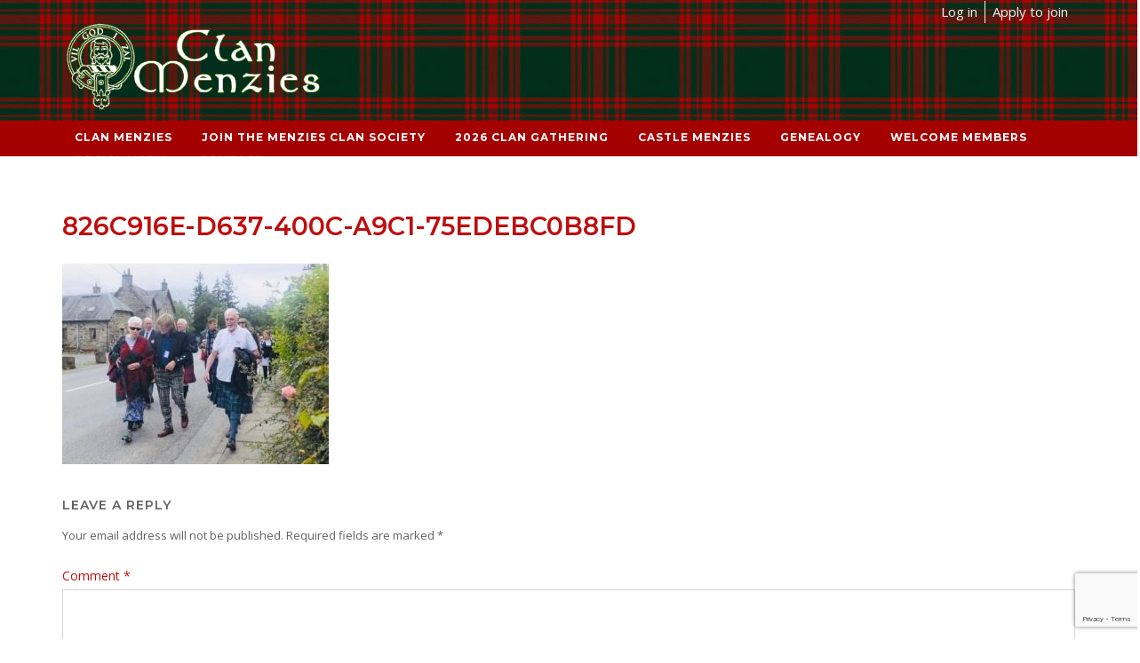

--- FILE ---
content_type: text/html; charset=UTF-8
request_url: https://clanmenzies.org/mcs-gathering-2024/2021-clan-gathering/826c916e-d637-400c-a9c1-75edebc0b8fd/
body_size: 56304
content:
<!DOCTYPE html>
<html lang="en-GB">
<head>
	<meta charset="UTF-8">
	<link rel="profile" href="https://gmpg.org/xfn/11">

	<title>826C916E-D637-400C-A9C1-75EDEBC0B8FD &#8211; Menzies Clan Society</title>
<meta name='robots' content='max-image-preview:large' />
	<style>img:is([sizes="auto" i], [sizes^="auto," i]) { contain-intrinsic-size: 3000px 1500px }</style>
	<link rel='dns-prefetch' href='//fonts.googleapis.com' />
<link rel="alternate" type="application/rss+xml" title="Menzies Clan Society &raquo; Feed" href="https://clanmenzies.org/feed/" />
<link rel="alternate" type="application/rss+xml" title="Menzies Clan Society &raquo; Comments Feed" href="https://clanmenzies.org/comments/feed/" />
<link rel="alternate" type="application/rss+xml" title="Menzies Clan Society &raquo; 826C916E-D637-400C-A9C1-75EDEBC0B8FD Comments Feed" href="https://clanmenzies.org/mcs-gathering-2024/2021-clan-gathering/826c916e-d637-400c-a9c1-75edebc0b8fd/feed/" />
<script type="text/javascript">
/* <![CDATA[ */
window._wpemojiSettings = {"baseUrl":"https:\/\/s.w.org\/images\/core\/emoji\/15.0.3\/72x72\/","ext":".png","svgUrl":"https:\/\/s.w.org\/images\/core\/emoji\/15.0.3\/svg\/","svgExt":".svg","source":{"concatemoji":"https:\/\/clanmenzies.org\/wp-includes\/js\/wp-emoji-release.min.js?ver=17bdeabcde6981df7bf4c6d609e22f07"}};
/*! This file is auto-generated */
!function(i,n){var o,s,e;function c(e){try{var t={supportTests:e,timestamp:(new Date).valueOf()};sessionStorage.setItem(o,JSON.stringify(t))}catch(e){}}function p(e,t,n){e.clearRect(0,0,e.canvas.width,e.canvas.height),e.fillText(t,0,0);var t=new Uint32Array(e.getImageData(0,0,e.canvas.width,e.canvas.height).data),r=(e.clearRect(0,0,e.canvas.width,e.canvas.height),e.fillText(n,0,0),new Uint32Array(e.getImageData(0,0,e.canvas.width,e.canvas.height).data));return t.every(function(e,t){return e===r[t]})}function u(e,t,n){switch(t){case"flag":return n(e,"\ud83c\udff3\ufe0f\u200d\u26a7\ufe0f","\ud83c\udff3\ufe0f\u200b\u26a7\ufe0f")?!1:!n(e,"\ud83c\uddfa\ud83c\uddf3","\ud83c\uddfa\u200b\ud83c\uddf3")&&!n(e,"\ud83c\udff4\udb40\udc67\udb40\udc62\udb40\udc65\udb40\udc6e\udb40\udc67\udb40\udc7f","\ud83c\udff4\u200b\udb40\udc67\u200b\udb40\udc62\u200b\udb40\udc65\u200b\udb40\udc6e\u200b\udb40\udc67\u200b\udb40\udc7f");case"emoji":return!n(e,"\ud83d\udc26\u200d\u2b1b","\ud83d\udc26\u200b\u2b1b")}return!1}function f(e,t,n){var r="undefined"!=typeof WorkerGlobalScope&&self instanceof WorkerGlobalScope?new OffscreenCanvas(300,150):i.createElement("canvas"),a=r.getContext("2d",{willReadFrequently:!0}),o=(a.textBaseline="top",a.font="600 32px Arial",{});return e.forEach(function(e){o[e]=t(a,e,n)}),o}function t(e){var t=i.createElement("script");t.src=e,t.defer=!0,i.head.appendChild(t)}"undefined"!=typeof Promise&&(o="wpEmojiSettingsSupports",s=["flag","emoji"],n.supports={everything:!0,everythingExceptFlag:!0},e=new Promise(function(e){i.addEventListener("DOMContentLoaded",e,{once:!0})}),new Promise(function(t){var n=function(){try{var e=JSON.parse(sessionStorage.getItem(o));if("object"==typeof e&&"number"==typeof e.timestamp&&(new Date).valueOf()<e.timestamp+604800&&"object"==typeof e.supportTests)return e.supportTests}catch(e){}return null}();if(!n){if("undefined"!=typeof Worker&&"undefined"!=typeof OffscreenCanvas&&"undefined"!=typeof URL&&URL.createObjectURL&&"undefined"!=typeof Blob)try{var e="postMessage("+f.toString()+"("+[JSON.stringify(s),u.toString(),p.toString()].join(",")+"));",r=new Blob([e],{type:"text/javascript"}),a=new Worker(URL.createObjectURL(r),{name:"wpTestEmojiSupports"});return void(a.onmessage=function(e){c(n=e.data),a.terminate(),t(n)})}catch(e){}c(n=f(s,u,p))}t(n)}).then(function(e){for(var t in e)n.supports[t]=e[t],n.supports.everything=n.supports.everything&&n.supports[t],"flag"!==t&&(n.supports.everythingExceptFlag=n.supports.everythingExceptFlag&&n.supports[t]);n.supports.everythingExceptFlag=n.supports.everythingExceptFlag&&!n.supports.flag,n.DOMReady=!1,n.readyCallback=function(){n.DOMReady=!0}}).then(function(){return e}).then(function(){var e;n.supports.everything||(n.readyCallback(),(e=n.source||{}).concatemoji?t(e.concatemoji):e.wpemoji&&e.twemoji&&(t(e.twemoji),t(e.wpemoji)))}))}((window,document),window._wpemojiSettings);
/* ]]> */
</script>
<link rel='stylesheet' id='mp-theme-css' href='https://clanmenzies.org/wp-content/plugins/memberpress/css/ui/theme.css?ver=1.12.11' type='text/css' media='all' />
<link rel='stylesheet' id='clanmenzies2019-css' href='https://clanmenzies.org/wp-content/themes/clanmenzies2019/style.css?ver=17bdeabcde6981df7bf4c6d609e22f07' type='text/css' media='all' />
<style id='wp-emoji-styles-inline-css' type='text/css'>

	img.wp-smiley, img.emoji {
		display: inline !important;
		border: none !important;
		box-shadow: none !important;
		height: 1em !important;
		width: 1em !important;
		margin: 0 0.07em !important;
		vertical-align: -0.1em !important;
		background: none !important;
		padding: 0 !important;
	}
</style>
<link rel='stylesheet' id='wp-block-library-css' href='https://clanmenzies.org/wp-includes/css/dist/block-library/style.min.css?ver=17bdeabcde6981df7bf4c6d609e22f07' type='text/css' media='all' />
<style id='classic-theme-styles-inline-css' type='text/css'>
/*! This file is auto-generated */
.wp-block-button__link{color:#fff;background-color:#32373c;border-radius:9999px;box-shadow:none;text-decoration:none;padding:calc(.667em + 2px) calc(1.333em + 2px);font-size:1.125em}.wp-block-file__button{background:#32373c;color:#fff;text-decoration:none}
</style>
<style id='global-styles-inline-css' type='text/css'>
:root{--wp--preset--aspect-ratio--square: 1;--wp--preset--aspect-ratio--4-3: 4/3;--wp--preset--aspect-ratio--3-4: 3/4;--wp--preset--aspect-ratio--3-2: 3/2;--wp--preset--aspect-ratio--2-3: 2/3;--wp--preset--aspect-ratio--16-9: 16/9;--wp--preset--aspect-ratio--9-16: 9/16;--wp--preset--color--black: #000000;--wp--preset--color--cyan-bluish-gray: #abb8c3;--wp--preset--color--white: #ffffff;--wp--preset--color--pale-pink: #f78da7;--wp--preset--color--vivid-red: #cf2e2e;--wp--preset--color--luminous-vivid-orange: #ff6900;--wp--preset--color--luminous-vivid-amber: #fcb900;--wp--preset--color--light-green-cyan: #7bdcb5;--wp--preset--color--vivid-green-cyan: #00d084;--wp--preset--color--pale-cyan-blue: #8ed1fc;--wp--preset--color--vivid-cyan-blue: #0693e3;--wp--preset--color--vivid-purple: #9b51e0;--wp--preset--gradient--vivid-cyan-blue-to-vivid-purple: linear-gradient(135deg,rgba(6,147,227,1) 0%,rgb(155,81,224) 100%);--wp--preset--gradient--light-green-cyan-to-vivid-green-cyan: linear-gradient(135deg,rgb(122,220,180) 0%,rgb(0,208,130) 100%);--wp--preset--gradient--luminous-vivid-amber-to-luminous-vivid-orange: linear-gradient(135deg,rgba(252,185,0,1) 0%,rgba(255,105,0,1) 100%);--wp--preset--gradient--luminous-vivid-orange-to-vivid-red: linear-gradient(135deg,rgba(255,105,0,1) 0%,rgb(207,46,46) 100%);--wp--preset--gradient--very-light-gray-to-cyan-bluish-gray: linear-gradient(135deg,rgb(238,238,238) 0%,rgb(169,184,195) 100%);--wp--preset--gradient--cool-to-warm-spectrum: linear-gradient(135deg,rgb(74,234,220) 0%,rgb(151,120,209) 20%,rgb(207,42,186) 40%,rgb(238,44,130) 60%,rgb(251,105,98) 80%,rgb(254,248,76) 100%);--wp--preset--gradient--blush-light-purple: linear-gradient(135deg,rgb(255,206,236) 0%,rgb(152,150,240) 100%);--wp--preset--gradient--blush-bordeaux: linear-gradient(135deg,rgb(254,205,165) 0%,rgb(254,45,45) 50%,rgb(107,0,62) 100%);--wp--preset--gradient--luminous-dusk: linear-gradient(135deg,rgb(255,203,112) 0%,rgb(199,81,192) 50%,rgb(65,88,208) 100%);--wp--preset--gradient--pale-ocean: linear-gradient(135deg,rgb(255,245,203) 0%,rgb(182,227,212) 50%,rgb(51,167,181) 100%);--wp--preset--gradient--electric-grass: linear-gradient(135deg,rgb(202,248,128) 0%,rgb(113,206,126) 100%);--wp--preset--gradient--midnight: linear-gradient(135deg,rgb(2,3,129) 0%,rgb(40,116,252) 100%);--wp--preset--font-size--small: 13px;--wp--preset--font-size--medium: 20px;--wp--preset--font-size--large: 36px;--wp--preset--font-size--x-large: 42px;--wp--preset--spacing--20: 0.44rem;--wp--preset--spacing--30: 0.67rem;--wp--preset--spacing--40: 1rem;--wp--preset--spacing--50: 1.5rem;--wp--preset--spacing--60: 2.25rem;--wp--preset--spacing--70: 3.38rem;--wp--preset--spacing--80: 5.06rem;--wp--preset--shadow--natural: 6px 6px 9px rgba(0, 0, 0, 0.2);--wp--preset--shadow--deep: 12px 12px 50px rgba(0, 0, 0, 0.4);--wp--preset--shadow--sharp: 6px 6px 0px rgba(0, 0, 0, 0.2);--wp--preset--shadow--outlined: 6px 6px 0px -3px rgba(255, 255, 255, 1), 6px 6px rgba(0, 0, 0, 1);--wp--preset--shadow--crisp: 6px 6px 0px rgba(0, 0, 0, 1);}:where(.is-layout-flex){gap: 0.5em;}:where(.is-layout-grid){gap: 0.5em;}body .is-layout-flex{display: flex;}.is-layout-flex{flex-wrap: wrap;align-items: center;}.is-layout-flex > :is(*, div){margin: 0;}body .is-layout-grid{display: grid;}.is-layout-grid > :is(*, div){margin: 0;}:where(.wp-block-columns.is-layout-flex){gap: 2em;}:where(.wp-block-columns.is-layout-grid){gap: 2em;}:where(.wp-block-post-template.is-layout-flex){gap: 1.25em;}:where(.wp-block-post-template.is-layout-grid){gap: 1.25em;}.has-black-color{color: var(--wp--preset--color--black) !important;}.has-cyan-bluish-gray-color{color: var(--wp--preset--color--cyan-bluish-gray) !important;}.has-white-color{color: var(--wp--preset--color--white) !important;}.has-pale-pink-color{color: var(--wp--preset--color--pale-pink) !important;}.has-vivid-red-color{color: var(--wp--preset--color--vivid-red) !important;}.has-luminous-vivid-orange-color{color: var(--wp--preset--color--luminous-vivid-orange) !important;}.has-luminous-vivid-amber-color{color: var(--wp--preset--color--luminous-vivid-amber) !important;}.has-light-green-cyan-color{color: var(--wp--preset--color--light-green-cyan) !important;}.has-vivid-green-cyan-color{color: var(--wp--preset--color--vivid-green-cyan) !important;}.has-pale-cyan-blue-color{color: var(--wp--preset--color--pale-cyan-blue) !important;}.has-vivid-cyan-blue-color{color: var(--wp--preset--color--vivid-cyan-blue) !important;}.has-vivid-purple-color{color: var(--wp--preset--color--vivid-purple) !important;}.has-black-background-color{background-color: var(--wp--preset--color--black) !important;}.has-cyan-bluish-gray-background-color{background-color: var(--wp--preset--color--cyan-bluish-gray) !important;}.has-white-background-color{background-color: var(--wp--preset--color--white) !important;}.has-pale-pink-background-color{background-color: var(--wp--preset--color--pale-pink) !important;}.has-vivid-red-background-color{background-color: var(--wp--preset--color--vivid-red) !important;}.has-luminous-vivid-orange-background-color{background-color: var(--wp--preset--color--luminous-vivid-orange) !important;}.has-luminous-vivid-amber-background-color{background-color: var(--wp--preset--color--luminous-vivid-amber) !important;}.has-light-green-cyan-background-color{background-color: var(--wp--preset--color--light-green-cyan) !important;}.has-vivid-green-cyan-background-color{background-color: var(--wp--preset--color--vivid-green-cyan) !important;}.has-pale-cyan-blue-background-color{background-color: var(--wp--preset--color--pale-cyan-blue) !important;}.has-vivid-cyan-blue-background-color{background-color: var(--wp--preset--color--vivid-cyan-blue) !important;}.has-vivid-purple-background-color{background-color: var(--wp--preset--color--vivid-purple) !important;}.has-black-border-color{border-color: var(--wp--preset--color--black) !important;}.has-cyan-bluish-gray-border-color{border-color: var(--wp--preset--color--cyan-bluish-gray) !important;}.has-white-border-color{border-color: var(--wp--preset--color--white) !important;}.has-pale-pink-border-color{border-color: var(--wp--preset--color--pale-pink) !important;}.has-vivid-red-border-color{border-color: var(--wp--preset--color--vivid-red) !important;}.has-luminous-vivid-orange-border-color{border-color: var(--wp--preset--color--luminous-vivid-orange) !important;}.has-luminous-vivid-amber-border-color{border-color: var(--wp--preset--color--luminous-vivid-amber) !important;}.has-light-green-cyan-border-color{border-color: var(--wp--preset--color--light-green-cyan) !important;}.has-vivid-green-cyan-border-color{border-color: var(--wp--preset--color--vivid-green-cyan) !important;}.has-pale-cyan-blue-border-color{border-color: var(--wp--preset--color--pale-cyan-blue) !important;}.has-vivid-cyan-blue-border-color{border-color: var(--wp--preset--color--vivid-cyan-blue) !important;}.has-vivid-purple-border-color{border-color: var(--wp--preset--color--vivid-purple) !important;}.has-vivid-cyan-blue-to-vivid-purple-gradient-background{background: var(--wp--preset--gradient--vivid-cyan-blue-to-vivid-purple) !important;}.has-light-green-cyan-to-vivid-green-cyan-gradient-background{background: var(--wp--preset--gradient--light-green-cyan-to-vivid-green-cyan) !important;}.has-luminous-vivid-amber-to-luminous-vivid-orange-gradient-background{background: var(--wp--preset--gradient--luminous-vivid-amber-to-luminous-vivid-orange) !important;}.has-luminous-vivid-orange-to-vivid-red-gradient-background{background: var(--wp--preset--gradient--luminous-vivid-orange-to-vivid-red) !important;}.has-very-light-gray-to-cyan-bluish-gray-gradient-background{background: var(--wp--preset--gradient--very-light-gray-to-cyan-bluish-gray) !important;}.has-cool-to-warm-spectrum-gradient-background{background: var(--wp--preset--gradient--cool-to-warm-spectrum) !important;}.has-blush-light-purple-gradient-background{background: var(--wp--preset--gradient--blush-light-purple) !important;}.has-blush-bordeaux-gradient-background{background: var(--wp--preset--gradient--blush-bordeaux) !important;}.has-luminous-dusk-gradient-background{background: var(--wp--preset--gradient--luminous-dusk) !important;}.has-pale-ocean-gradient-background{background: var(--wp--preset--gradient--pale-ocean) !important;}.has-electric-grass-gradient-background{background: var(--wp--preset--gradient--electric-grass) !important;}.has-midnight-gradient-background{background: var(--wp--preset--gradient--midnight) !important;}.has-small-font-size{font-size: var(--wp--preset--font-size--small) !important;}.has-medium-font-size{font-size: var(--wp--preset--font-size--medium) !important;}.has-large-font-size{font-size: var(--wp--preset--font-size--large) !important;}.has-x-large-font-size{font-size: var(--wp--preset--font-size--x-large) !important;}
:where(.wp-block-post-template.is-layout-flex){gap: 1.25em;}:where(.wp-block-post-template.is-layout-grid){gap: 1.25em;}
:where(.wp-block-columns.is-layout-flex){gap: 2em;}:where(.wp-block-columns.is-layout-grid){gap: 2em;}
:root :where(.wp-block-pullquote){font-size: 1.5em;line-height: 1.6;}
</style>
<link rel='stylesheet' id='contact-form-7-css' href='https://clanmenzies.org/wp-content/plugins/contact-form-7/includes/css/styles.css?ver=6.1.4' type='text/css' media='all' />
<link rel='stylesheet' id='events-manager-css' href='https://clanmenzies.org/wp-content/plugins/events-manager/includes/css/events-manager.min.css?ver=7.2.3.1' type='text/css' media='all' />
<style id='events-manager-inline-css' type='text/css'>
body .em { --font-family : inherit; --font-weight : inherit; --font-size : 1em; --line-height : inherit; }
</style>
<link rel='stylesheet' id='events-manager-pro-css' href='https://clanmenzies.org/wp-content/plugins/events-manager-pro/includes/css/events-manager-pro.css?ver=3.7.2.3' type='text/css' media='all' />
<link rel='stylesheet' id='siteorigin-corp-style-css' href='https://clanmenzies.org/wp-content/themes/siteorigin-corp/style.min.css?ver=1.20.12' type='text/css' media='all' />
<link rel='stylesheet' id='siteorigin-corp-icons-css' href='https://clanmenzies.org/wp-content/themes/siteorigin-corp/css/siteorigin-corp-icons.min.css?ver=.min' type='text/css' media='all' />
<link rel='stylesheet' id='siteorigin-google-web-fonts-css' href='https://fonts.googleapis.com/css?family=Montserrat%3A600%2C500%2C700%7COpen+Sans%3A400%2C300%2C500%2C600&#038;ver=17bdeabcde6981df7bf4c6d609e22f07#038;subset&#038;display=block' type='text/css' media='all' />
<script type="text/javascript" src="https://clanmenzies.org/wp-includes/js/tinymce/tinymce.min.js?ver=49110-20201110" id="wp-tinymce-root-js"></script>
<script type="text/javascript" src="https://clanmenzies.org/wp-includes/js/tinymce/plugins/compat3x/plugin.min.js?ver=49110-20201110" id="wp-tinymce-js"></script>
<script type="text/javascript" src="https://clanmenzies.org/wp-includes/js/jquery/jquery.min.js?ver=3.7.1" id="jquery-core-js"></script>
<script type="text/javascript" src="https://clanmenzies.org/wp-includes/js/jquery/jquery-migrate.min.js?ver=3.4.1" id="jquery-migrate-js"></script>
<script type="text/javascript" src="https://clanmenzies.org/wp-includes/js/jquery/ui/core.min.js?ver=1.13.3" id="jquery-ui-core-js"></script>
<script type="text/javascript" src="https://clanmenzies.org/wp-includes/js/jquery/ui/mouse.min.js?ver=1.13.3" id="jquery-ui-mouse-js"></script>
<script type="text/javascript" src="https://clanmenzies.org/wp-includes/js/jquery/ui/sortable.min.js?ver=1.13.3" id="jquery-ui-sortable-js"></script>
<script type="text/javascript" src="https://clanmenzies.org/wp-includes/js/jquery/ui/datepicker.min.js?ver=1.13.3" id="jquery-ui-datepicker-js"></script>
<script type="text/javascript" id="jquery-ui-datepicker-js-after">
/* <![CDATA[ */
jQuery(function(jQuery){jQuery.datepicker.setDefaults({"closeText":"Close","currentText":"Today","monthNames":["January","February","March","April","May","June","July","August","September","October","November","December"],"monthNamesShort":["Jan","Feb","Mar","Apr","May","Jun","Jul","Aug","Sep","Oct","Nov","Dec"],"nextText":"Next","prevText":"Previous","dayNames":["Sunday","Monday","Tuesday","Wednesday","Thursday","Friday","Saturday"],"dayNamesShort":["Sun","Mon","Tue","Wed","Thu","Fri","Sat"],"dayNamesMin":["S","M","T","W","T","F","S"],"dateFormat":"MM d, yy","firstDay":1,"isRTL":false});});
/* ]]> */
</script>
<script type="text/javascript" src="https://clanmenzies.org/wp-includes/js/jquery/ui/resizable.min.js?ver=1.13.3" id="jquery-ui-resizable-js"></script>
<script type="text/javascript" src="https://clanmenzies.org/wp-includes/js/jquery/ui/draggable.min.js?ver=1.13.3" id="jquery-ui-draggable-js"></script>
<script type="text/javascript" src="https://clanmenzies.org/wp-includes/js/jquery/ui/controlgroup.min.js?ver=1.13.3" id="jquery-ui-controlgroup-js"></script>
<script type="text/javascript" src="https://clanmenzies.org/wp-includes/js/jquery/ui/checkboxradio.min.js?ver=1.13.3" id="jquery-ui-checkboxradio-js"></script>
<script type="text/javascript" src="https://clanmenzies.org/wp-includes/js/jquery/ui/button.min.js?ver=1.13.3" id="jquery-ui-button-js"></script>
<script type="text/javascript" src="https://clanmenzies.org/wp-includes/js/jquery/ui/dialog.min.js?ver=1.13.3" id="jquery-ui-dialog-js"></script>
<script type="text/javascript" id="events-manager-js-extra">
/* <![CDATA[ */
var EM = {"ajaxurl":"https:\/\/clanmenzies.org\/wp-admin\/admin-ajax.php","locationajaxurl":"https:\/\/clanmenzies.org\/wp-admin\/admin-ajax.php?action=locations_search","firstDay":"1","locale":"en","dateFormat":"yy-mm-dd","ui_css":"https:\/\/clanmenzies.org\/wp-content\/plugins\/events-manager\/includes\/css\/jquery-ui\/build.min.css","show24hours":"0","is_ssl":"1","autocomplete_limit":"10","calendar":{"breakpoints":{"small":560,"medium":908,"large":false},"month_format":"M Y"},"phone":"","datepicker":{"format":"d\/m\/Y"},"search":{"breakpoints":{"small":650,"medium":850,"full":false}},"url":"https:\/\/clanmenzies.org\/wp-content\/plugins\/events-manager","assets":{"input.em-uploader":{"js":{"em-uploader":{"url":"https:\/\/clanmenzies.org\/wp-content\/plugins\/events-manager\/includes\/js\/em-uploader.js?v=7.2.3.1","event":"em_uploader_ready"}}},".em-event-editor":{"js":{"event-editor":{"url":"https:\/\/clanmenzies.org\/wp-content\/plugins\/events-manager\/includes\/js\/events-manager-event-editor.js?v=7.2.3.1","event":"em_event_editor_ready"}},"css":{"event-editor":"https:\/\/clanmenzies.org\/wp-content\/plugins\/events-manager\/includes\/css\/events-manager-event-editor.min.css?v=7.2.3.1"}},".em-recurrence-sets, .em-timezone":{"js":{"luxon":{"url":"luxon\/luxon.js?v=7.2.3.1","event":"em_luxon_ready"}}},".em-booking-form, #em-booking-form, .em-booking-recurring, .em-event-booking-form":{"js":{"attendee-forms":{"url":"https:\/\/clanmenzies.org\/wp-content\/plugins\/events-manager-pro\/add-ons\/bookings-form\/attendee-forms.js?v=3.7.2.3","requires":"em-bookings"},"em-bookings":{"url":"https:\/\/clanmenzies.org\/wp-content\/plugins\/events-manager\/includes\/js\/bookingsform.js?v=7.2.3.1","event":"em_booking_form_js_loaded"}}},"#em-opt-archetypes":{"js":{"archetypes":"https:\/\/clanmenzies.org\/wp-content\/plugins\/events-manager\/includes\/js\/admin-archetype-editor.js?v=7.2.3.1","archetypes_ms":"https:\/\/clanmenzies.org\/wp-content\/plugins\/events-manager\/includes\/js\/admin-archetypes.js?v=7.2.3.1","qs":"qs\/qs.js?v=7.2.3.1"}},".em-checkout-page-contents, .em-cart-page-contents":{"js":{"em-multiple-bookings":{"url":"https:\/\/clanmenzies.org\/wp-content\/plugins\/events-manager-pro\/add-ons\/multiple-bookings\/multiple-bookings.js?v=3.7.2.3"}}},".em-cart-widget":{"js":{"em-cart-widget":{"url":"https:\/\/clanmenzies.org\/wp-content\/plugins\/events-manager-pro\/add-ons\/multiple-bookings\/cart-widget.js?v=3.7.2.3"}}}},"cached":"","bookingInProgress":"Please wait while the booking is being submitted.","tickets_save":"Save Ticket","bookingajaxurl":"https:\/\/clanmenzies.org\/wp-admin\/admin-ajax.php","bookings_export_save":"Export Bookings","bookings_settings_save":"Save Settings","booking_delete":"Are you sure you want to delete?","booking_offset":"30","bookings":{"submit_button":{"text":{"default":"Progress your booking","free":"Progress your booking","payment":"Progress your booking","processing":"Processing ..."}},"update_listener":""},"bb_full":"Sold Out","bb_book":"Book Now","bb_booking":"Booking...","bb_booked":"Booking Submitted","bb_error":"Booking Error. Try again?","bb_cancel":"Cancel","bb_canceling":"Canceling...","bb_cancelled":"Cancelled","bb_cancel_error":"Cancellation Error. Try again?","event_cancellations":{"warning":"If you choose to cancel your event, after you save this event, no further bookings will be possible for this event."},"txt_search":"Search","txt_searching":"Searching...","txt_loading":"Loading...","event_detach_warning":"Are you sure you want to detach this event? By doing so, this event will be independent of the recurring set of events.","delete_recurrence_warning":"Are you sure you want to delete all recurrences of this event? All events will be moved to trash.","disable_bookings_warning":"Are you sure you want to disable bookings? If you do this and save, you will lose all previous bookings. If you wish to prevent further bookings, reduce the number of spaces available to the amount of bookings you currently have","booking_warning_cancel":"Are you sure you want to cancel your booking?","cache":"","api_nonce":"d931fa53e5","mb_empty_cart":"Are you sure you want to empty your cart?"};
/* ]]> */
</script>
<script type="text/javascript" src="https://clanmenzies.org/wp-content/plugins/events-manager/includes/js/events-manager.js?ver=7.2.3.1" id="events-manager-js"></script>
<script type="text/javascript" src="https://clanmenzies.org/wp-content/plugins/events-manager-pro/includes/js/events-manager-pro.js?ver=3.7.2.3" id="events-manager-pro-js"></script>
<script type="text/javascript" id="3d-flip-book-client-locale-loader-js-extra">
/* <![CDATA[ */
var FB3D_CLIENT_LOCALE = {"ajaxurl":"https:\/\/clanmenzies.org\/wp-admin\/admin-ajax.php","dictionary":{"Table of contents":"Table of contents","Close":"Close","Bookmarks":"Bookmarks","Thumbnails":"Thumbnails","Search":"Search","Share":"Share","Facebook":"Facebook","Twitter":"Twitter","Email":"Email","Play":"Play","Previous page":"Previous page","Next page":"Next page","Zoom in":"Zoom in","Zoom out":"Zoom out","Fit view":"Fit view","Auto play":"Auto play","Full screen":"Full screen","More":"More","Smart pan":"Smart pan","Single page":"Single page","Sounds":"Sounds","Stats":"Stats","Print":"Print","Download":"Download","Goto first page":"Goto first page","Goto last page":"Goto last page"},"images":"https:\/\/clanmenzies.org\/wp-content\/plugins\/interactive-3d-flipbook-powered-physics-engine\/assets\/images\/","jsData":{"urls":[],"posts":{"ids_mis":[],"ids":[]},"pages":[],"firstPages":[],"bookCtrlProps":[],"bookTemplates":[]},"key":"3d-flip-book","pdfJS":{"pdfJsLib":"https:\/\/clanmenzies.org\/wp-content\/plugins\/interactive-3d-flipbook-powered-physics-engine\/assets\/js\/pdf.min.js?ver=4.3.136","pdfJsWorker":"https:\/\/clanmenzies.org\/wp-content\/plugins\/interactive-3d-flipbook-powered-physics-engine\/assets\/js\/pdf.worker.js?ver=4.3.136","stablePdfJsLib":"https:\/\/clanmenzies.org\/wp-content\/plugins\/interactive-3d-flipbook-powered-physics-engine\/assets\/js\/stable\/pdf.min.js?ver=2.5.207","stablePdfJsWorker":"https:\/\/clanmenzies.org\/wp-content\/plugins\/interactive-3d-flipbook-powered-physics-engine\/assets\/js\/stable\/pdf.worker.js?ver=2.5.207","pdfJsCMapUrl":"https:\/\/clanmenzies.org\/wp-content\/plugins\/interactive-3d-flipbook-powered-physics-engine\/assets\/cmaps\/"},"cacheurl":"https:\/\/clanmenzies.org\/wp-content\/uploads\/3d-flip-book\/cache\/","pluginsurl":"https:\/\/clanmenzies.org\/wp-content\/plugins\/","pluginurl":"https:\/\/clanmenzies.org\/wp-content\/plugins\/interactive-3d-flipbook-powered-physics-engine\/","thumbnailSize":{"width":"150","height":"150"},"version":"1.16.17"};
/* ]]> */
</script>
<script type="text/javascript" src="https://clanmenzies.org/wp-content/plugins/interactive-3d-flipbook-powered-physics-engine/assets/js/client-locale-loader.js?ver=1.16.17" id="3d-flip-book-client-locale-loader-js" async="async" data-wp-strategy="async"></script>
<link rel="https://api.w.org/" href="https://clanmenzies.org/wp-json/" /><link rel="alternate" title="JSON" type="application/json" href="https://clanmenzies.org/wp-json/wp/v2/media/8470" /><link rel="EditURI" type="application/rsd+xml" title="RSD" href="https://clanmenzies.org/xmlrpc.php?rsd" />

<link rel='shortlink' href='https://clanmenzies.org/?p=8470' />
<link rel="alternate" title="oEmbed (JSON)" type="application/json+oembed" href="https://clanmenzies.org/wp-json/oembed/1.0/embed?url=https%3A%2F%2Fclanmenzies.org%2Fmcs-gathering-2024%2F2021-clan-gathering%2F826c916e-d637-400c-a9c1-75edebc0b8fd%2F" />
<link rel="alternate" title="oEmbed (XML)" type="text/xml+oembed" href="https://clanmenzies.org/wp-json/oembed/1.0/embed?url=https%3A%2F%2Fclanmenzies.org%2Fmcs-gathering-2024%2F2021-clan-gathering%2F826c916e-d637-400c-a9c1-75edebc0b8fd%2F&#038;format=xml" />
		<style type="text/css">
			.em-coupon-message { display:inline-block; margin:5px 0 0; }
			.em-coupon-success { color:green; }
			.em-coupon-error { color:red; }
			.em-cart-coupons-form .em-coupon-message{ margin:0 20px 0 0; }
			.em-coupon-error .em-icon {
				background-color: red;
				-webkit-mask-image: var(--icon-cross-circle);
				mask-image: var(--icon-cross-circle);
			}
			.em-coupon-success .em-icon {
				background-color: green;
				-webkit-mask-image: var(--icon-checkmark-circle);
				mask-image: var(--icon-checkmark-circle);
			}
			.em-coupon-code.loading {
				background: var(--icon-spinner) calc(100% - 10px) 50% no-repeat;
				background-size: 20px;
			}
		</style>
			<meta name="viewport" content="width=device-width, initial-scale=1">
<style type="text/css" id="custom-background-css">
body.custom-background { background-color: #ffffff; }
</style>
					<style type="text/css" id="siteorigin-corp-settings-custom" data-siteorigin-settings="true">
					h1,h2,h3,h4,h5,h6 { color: #bd0f0f; } h1 a,h1 a:visited,h2 a,h2 a:visited,h3 a,h3 a:visited,h4 a,h4 a:visited,h5 a,h5 a:visited,h6 a,h6 a:visited { color: #bd0f0f; }       table thead th { color: #bd0f0f; }        label { color: #bd0f0f; } fieldset legend { color: #bd0f0f; }      .link-underline.main-navigation ul .sub-menu li:first-of-type { border-top: 2px solid #ff0000; } .link-underline.main-navigation ul .children li:first-of-type { border-top: 2px solid #ff0000; }  .main-navigation ul li a { color: #ffffff; }   [class*=overlap] .main-navigation:not(.link-underline) div > ul:not(.cart_list) > li:hover > a { color: #ff0000; } .link-underline.main-navigation div > ul:not(.cart_list) > li:hover > a { border-color: #ff0000; } .main-navigation:not(.link-underline) div > ul:not(.cart_list) > li:hover > a { color: #ff0000; } .main-navigation div > ul:not(.cart_list) > li.current > a,.main-navigation div > ul:not(.cart_list) > li.current_page_item > a,.main-navigation div > ul:not(.cart_list) > li.current-menu-item > a,.main-navigation div > ul:not(.cart_list) > li.current_page_ancestor > a,.main-navigation div > ul:not(.cart_list) > li.current-menu-ancestor > a { border-color: #ff0000; } .main-navigation:not(.link-underline) div > ul:not(.cart_list) > li.current > a,.main-navigation:not(.link-underline) div > ul:not(.cart_list) > li.current_page_item > a,.main-navigation:not(.link-underline) div > ul:not(.cart_list) > li.current-menu-item > a,.main-navigation:not(.link-underline) div > ul:not(.cart_list) > li.current_page_ancestor > a,.main-navigation:not(.link-underline) div > ul:not(.cart_list) > li.current-menu-ancestor > a { color: #ff0000; } [class*=overlap] .main-navigation:not(.link-underline) div > ul:not(.cart_list) > li.current > a,[class*=overlap] .main-navigation:not(.link-underline) div > ul:not(.cart_list) > li.current_page_item > a,[class*=overlap] .main-navigation:not(.link-underline) div > ul:not(.cart_list) > li.current-menu-item > a,[class*=overlap] .main-navigation:not(.link-underline) div > ul:not(.cart_list) > li.current_page_ancestor > a,[class*=overlap] .main-navigation:not(.link-underline) div > ul:not(.cart_list) > li.current-menu-ancestor > a { color: #ff0000; } .main-navigation .search-toggle .open svg path { fill: #ffffff; } #mobile-menu-button svg path { fill: #ffffff; }              .post-navigation a div { color: #bd0f0f; }       .site-main #infinite-handle span button { border-color: #bd0f0f; color: #bd0f0f; }   .site-content #jp-relatedposts .jp-relatedposts-items .jp-relatedposts-post .jp-relatedposts-post-title a { color: #bd0f0f; }       .widget_calendar .wp-calendar-table caption { color: #bd0f0f; }   .widget_calendar .wp-calendar-nav .wp-calendar-nav-prev a,.widget_calendar .wp-calendar-nav .wp-calendar-nav-next a { color: #bd0f0f; }   .widget_archive li a,.widget_categories li a { color: #bd0f0f; }   .widget_recent_comments .recentcomments .comment-author-link { color: #bd0f0f; }  .widget_recent_comments .recentcomments a { color: #bd0f0f; }      .widget.widget_recent_entries ul li a { color: #bd0f0f; } .widget.recent-posts-extended h3 { color: #bd0f0f; } .widget.recent-posts-extended h3 a { color: #bd0f0f; }   .site-footer .widget_tag_cloud a:after { background: #a50000; }  .sidebar .content-area { margin: 0 -0% 0 0; } .sidebar .site-main { margin: 0 0% 0 0; } .sidebar-left .content-area { margin: 0 0 0 -0%; } .sidebar-left .site-main { margin: 0 0 0 0%; } .widget-area { width: 0%; }            .entry-title { color: #bd0f0f; }               .blog-layout-offset article .entry-offset .entry-author-link a,.blog-layout-offset article .entry-offset .entry-categories a,.blog-layout-offset article .entry-offset .entry-comments a { color: #bd0f0f; }                .portfolio-filter-terms button:hover { color: #bd0f0f; } .portfolio-filter-terms button.active { border-bottom: 2px solid #bd0f0f; color: #bd0f0f; }  .archive-project .entry-title { color: #bd0f0f; } .archive-project .entry-divider { border: solid #bd0f0f 1px; }    .jetpack-portfolio-shortcode .portfolio-entry .portfolio-entry-meta a { color: #bd0f0f; }    .comment-list .comment .author,.comment-list .pingback .author { color: #bd0f0f; } .comment-list .comment .author a,.comment-list .pingback .author a { color: #bd0f0f; }   .comment-list .comment .comment-reply-link,.comment-list .pingback .comment-reply-link { color: #bd0f0f; }      .site-footer { background: #a50000; }      .site-footer .bottom-bar { background: #a50000; color: #ffffff; } .site-footer .bottom-bar a, .site-footer .footer-menu .menu li a { color: #ffffff; }   .flexslider { background: #bd0f0f; } @media (max-width: 768px) { #masthead .search-toggle { margin: 0 20px 0 0; } .site-header .shopping-cart { margin: 0 37px 0 0; } #masthead #mobile-menu-button { display: inline-block; } #masthead .main-navigation:not(.mega-menu) ul:not(.shopping-cart) { display: none; } #masthead .main-navigation .search-icon { display: none; } .site-header.centered .site-branding { margin: 0; padding-right: 20px; text-align: left; } .centered.site-header .site-header-inner { flex-direction: row; } .site-header.centered .main-navigation { text-align: left; } } @media (min-width: 769px) { #masthead #mobile-navigation { display: none; } }.tags-links a:after, .widget_tag_cloud a:after { background: #ffffff; }				</style>
				<link rel="icon" href="https://clanmenzies.org/wp-content/uploads/2018/12/cropped-seal-1-32x32.jpg" sizes="32x32" />
<link rel="icon" href="https://clanmenzies.org/wp-content/uploads/2018/12/cropped-seal-1-192x192.jpg" sizes="192x192" />
<link rel="apple-touch-icon" href="https://clanmenzies.org/wp-content/uploads/2018/12/cropped-seal-1-180x180.jpg" />
<meta name="msapplication-TileImage" content="https://clanmenzies.org/wp-content/uploads/2018/12/cropped-seal-1-270x270.jpg" />
		<style type="text/css" id="wp-custom-css">
			.em-cart-table-actions-remove {
	text-transform: uppercase;
	
}

.em-cart-table-details-triggers {
	/*text-transform: uppercase; */
	
}

.em-cart-table-actions-remove:after{
   content: "bookings";   
}

.em-cart-table-details-show{
	/*font-size: 0*/
}


.em-cart-table-details-show:after{
   content: " + (view all details of your bookings)"; 
	font-size: 15px;
	text-transform: uppercase;
	
	
}


.em-cart-table .em-cart-table-event-details {

   /* display: block;*/
    

}

.single-event .entry-thumbnail  {
display: none;
}		</style>
		</head>

<body class="attachment attachment-template-default attachmentid-8470 attachment-jpeg custom-background wp-custom-logo css3-animations no-js page-layout-default no-topbar">
<div id="page" class="site">
	<a class="skip-link screen-reader-text" href="#content">Skip to content</a>

			<header id="masthead" class="site-header sticky mobile-menu" data-scale-logo="true" >

		<div class="corp-container">
				
			<div class="logon-links aux-links-element" role="navigation">
				<ol class="inline-list logon-menu">
											<li class="aux-links-item"><a class="aux-links-link" href="/login/">Log in</a></li><!--
						--><li class="aux-links-item"><a class="aux-links-link" href="/join-menziesclan-society/">Apply to join</a></li>
									</ol>
			</div>
			
			<div class="site-header-inner">

				<div class="site-branding">
					<a href="https://clanmenzies.org/" class="custom-logo-link" rel="home" itemprop="url"><img src='https://clanmenzies.org/wp-content/themes/clanmenzies2019/theme-images/clanmenzies2.gif' alt='Clan Menzies coat of arms'></a>									</div><!-- .site-branding -->

				

			</div><!-- .site-header-inner -->
			
		</div><!-- .corp-container -->
			
			<div class="ppdmenu">
				<nav id="site-navigation" class="main-navigation">

					
					<div class="menu-navigation-container"><ul id="primary-menu" class="menu"><li id="menu-item-4079" class="menu-item menu-item-type-post_type menu-item-object-page menu-item-has-children menu-item-4079"><a href="https://clanmenzies.org/menzies-clan-society-2/clan-menzies/">Clan Menzies</a>
<ul class="sub-menu">
	<li id="menu-item-4077" class="menu-item menu-item-type-post_type menu-item-object-page menu-item-4077"><a href="https://clanmenzies.org/mcs-gathering-2024/2021-clan-gathering/history-of-the-clan/">History of the Clan</a></li>
	<li id="menu-item-4078" class="menu-item menu-item-type-post_type menu-item-object-page menu-item-4078"><a href="https://clanmenzies.org/mcs-gathering-2024/2021-clan-gathering/history-of-the-clan/detailed-history-of-clan-menzies/">Detailed History</a></li>
	<li id="menu-item-4080" class="menu-item menu-item-type-post_type menu-item-object-page menu-item-4080"><a href="https://clanmenzies.org/clan-chiefs/">Clan Menzies Hereditary Chiefs</a></li>
	<li id="menu-item-4081" class="menu-item menu-item-type-post_type menu-item-object-page menu-item-4081"><a href="https://clanmenzies.org/mcs-gathering-2024/gathering-history/menzies-of-interest/">Prominent Menzies</a></li>
</ul>
</li>
<li id="menu-item-8443" class="menu-item menu-item-type-post_type menu-item-object-page menu-item-has-children menu-item-8443"><a href="https://clanmenzies.org/join-menziesclan-society/">Join the Menzies Clan Society</a>
<ul class="sub-menu">
	<li id="menu-item-4074" class="menu-item menu-item-type-post_type menu-item-object-page menu-item-4074"><a href="https://clanmenzies.org/menzies-clan-society-2/">Menzies Clan Society</a></li>
	<li id="menu-item-4089" class="menu-item menu-item-type-post_type menu-item-object-page menu-item-4089"><a href="https://clanmenzies.org/mcs-abroad/">MCS Abroad contacts</a></li>
	<li id="menu-item-4092" class="menu-item menu-item-type-post_type menu-item-object-page menu-item-4092"><a href="https://clanmenzies.org/mcs-gathering-2024/2021-clan-gathering/nth-america-events/">North America Events</a></li>
	<li id="menu-item-4091" class="menu-item menu-item-type-post_type menu-item-object-page menu-item-4091"><a href="https://clanmenzies.org/mcs-abroad/nz-events/">New Zealand Events</a></li>
	<li id="menu-item-4583" class="menu-item menu-item-type-post_type menu-item-object-page menu-item-4583"><a href="https://clanmenzies.org/mcs-abroad/australia-events/">Australia Events</a></li>
	<li id="menu-item-7961" class="menu-item menu-item-type-post_type menu-item-object-page menu-item-7961"><a href="https://clanmenzies.org/clan-menzies-virtual-events/">Clan Menzies Virtual Events</a></li>
</ul>
</li>
<li id="menu-item-10341" class="menu-item menu-item-type-post_type menu-item-object-page menu-item-has-children menu-item-10341"><a href="https://clanmenzies.org/2026-clan-gathering/">2026 Clan Gathering</a>
<ul class="sub-menu">
	<li id="menu-item-10130" class="menu-item menu-item-type-post_type menu-item-object-page menu-item-10130"><a href="https://clanmenzies.org/2025-clan-gathering/">2025 Clan Gathering</a></li>
	<li id="menu-item-9723" class="menu-item menu-item-type-post_type menu-item-object-page menu-item-9723"><a href="https://clanmenzies.org/mcs-gathering-2024/">2024 Clan Gathering</a></li>
	<li id="menu-item-8660" class="menu-item menu-item-type-post_type menu-item-object-page menu-item-8660"><a href="https://clanmenzies.org/mcs-gathering-2024/2023-menzies-clan-gathering/">2023 Clan Gathering</a></li>
	<li id="menu-item-8330" class="menu-item menu-item-type-post_type menu-item-object-page menu-item-8330"><a href="https://clanmenzies.org/mcs-gathering-2024/clan-gathering-programme_2022/">2022 Clan Gathering</a></li>
	<li id="menu-item-4083" class="menu-item menu-item-type-post_type menu-item-object-page menu-item-4083"><a href="https://clanmenzies.org/mcs-gathering-2024/2021-clan-gathering/">2021 Gathering</a></li>
	<li id="menu-item-6988" class="menu-item menu-item-type-post_type menu-item-object-page menu-item-6988"><a href="https://clanmenzies.org/mcs-gathering-2024/2020-virtualgathering/">2020 Virtual Clan Gathering</a></li>
	<li id="menu-item-4087" class="menu-item menu-item-type-post_type menu-item-object-page menu-item-4087"><a href="https://clanmenzies.org/mcs-gathering-2024/2017-60thanniversarygathering/">2017 ‘60th Anniversary’ Gathering</a></li>
	<li id="menu-item-4085" class="menu-item menu-item-type-post_type menu-item-object-page menu-item-4085"><a href="https://clanmenzies.org/mcs-gathering-2024/gathering-history/">1892 History of the Gathering</a></li>
</ul>
</li>
<li id="menu-item-4093" class="menu-item menu-item-type-post_type menu-item-object-page menu-item-has-children menu-item-4093"><a href="https://clanmenzies.org/castle-menzies/">Castle Menzies</a>
<ul class="sub-menu">
	<li id="menu-item-9170" class="menu-item menu-item-type-post_type menu-item-object-page menu-item-9170"><a href="https://clanmenzies.org/friends-of-castle-menzies/">FOCM</a></li>
	<li id="menu-item-6316" class="menu-item menu-item-type-post_type menu-item-object-page menu-item-6316"><a href="https://clanmenzies.org/members/membets-menzies-charitable-trust/">Castle Menzies Charity</a></li>
	<li id="menu-item-4094" class="menu-item menu-item-type-post_type menu-item-object-page menu-item-4094"><a href="https://clanmenzies.org/castle-menzies/garden/">Castle Walled Garden</a></li>
	<li id="menu-item-4095" class="menu-item menu-item-type-post_type menu-item-object-page menu-item-4095"><a href="https://clanmenzies.org/castle-menzies/kirk/">The Old Kirk of Weem</a></li>
	<li id="menu-item-6655" class="menu-item menu-item-type-post_type menu-item-object-page menu-item-6655"><a href="https://clanmenzies.org/visiting-weem-now-then/">Visiting Weem Now &#038; Then</a></li>
</ul>
</li>
<li id="menu-item-5833" class="menu-item menu-item-type-post_type menu-item-object-page menu-item-has-children menu-item-5833"><a href="https://clanmenzies.org/menziesgenealogy-2/">Genealogy</a>
<ul class="sub-menu">
	<li id="menu-item-4097" class="menu-item menu-item-type-post_type menu-item-object-page menu-item-4097"><a href="https://clanmenzies.org/family-research/frequently-asked-questions/">FAQ</a></li>
</ul>
</li>
<li id="menu-item-9732" class="menu-item menu-item-type-post_type menu-item-object-page menu-item-has-children menu-item-9732"><a href="https://clanmenzies.org/members/">Welcome Members</a>
<ul class="sub-menu">
	<li id="menu-item-6305" class="menu-item menu-item-type-post_type menu-item-object-page menu-item-6305"><a href="https://clanmenzies.org/members/members-menziesclansocietyglobal/">Menzies Clan Society Global</a></li>
	<li id="menu-item-6311" class="menu-item menu-item-type-post_type menu-item-object-page menu-item-6311"><a href="https://clanmenzies.org/members/members-clan-menzies-in-new-zealand/">Clan Menzies in New Zealand</a></li>
	<li id="menu-item-6000" class="menu-item menu-item-type-post_type menu-item-object-page menu-item-6000"><a href="https://clanmenzies.org/family-research/">Menzies Family Research</a></li>
	<li id="menu-item-6322" class="menu-item menu-item-type-post_type menu-item-object-page menu-item-6322"><a href="https://clanmenzies.org/members/members-publications/">Menzies Publications</a></li>
	<li id="menu-item-9480" class="menu-item menu-item-type-post_type menu-item-object-page menu-item-9480"><a href="https://clanmenzies.org/members/clan-menzies-society-magazine/">Menzies Clan Society Magazine</a></li>
	<li id="menu-item-6568" class="menu-item menu-item-type-post_type menu-item-object-page menu-item-6568"><a href="https://clanmenzies.org/members/menzies-genealogy-and-archives/">Menzies Genealogy &#038; Archives</a></li>
	<li id="menu-item-8909" class="menu-item menu-item-type-post_type menu-item-object-page menu-item-8909"><a href="https://clanmenzies.org/members/ancestor-chart/">Ancestor Chart</a></li>
	<li id="menu-item-9231" class="menu-item menu-item-type-post_type menu-item-object-page menu-item-9231"><a href="https://clanmenzies.org/members/menziesdesignsshop/">Shop Menzies Designs</a></li>
	<li id="menu-item-6350" class="menu-item menu-item-type-post_type menu-item-object-page menu-item-6350"><a href="https://clanmenzies.org/members/menzies-family-photo-album/">Menzies Family Photo Album</a></li>
	<li id="menu-item-9338" class="menu-item menu-item-type-post_type menu-item-object-page menu-item-9338"><a href="https://clanmenzies.org/clan-menzies-virtual-events/">Clan Menzies Virtual Events</a></li>
</ul>
</li>
<li id="menu-item-8984" class="menu-item menu-item-type-post_type menu-item-object-page menu-item-8984"><a href="https://clanmenzies.org/social-media/">Social Media</a></li>
<li id="menu-item-4104" class="menu-item menu-item-type-post_type menu-item-object-page menu-item-4104"><a href="https://clanmenzies.org/contact-us/">Contact</a></li>
</ul></div>
					
					
											<a href="#menu" id="mobile-menu-button">
										<svg version="1.1" xmlns="http://www.w3.org/2000/svg" xmlns:xlink="http://www.w3.org/1999/xlink" width="27" height="32" viewBox="0 0 27 32">
				<path d="M27.429 24v2.286q0 0.464-0.339 0.804t-0.804 0.339h-25.143q-0.464 0-0.804-0.339t-0.339-0.804v-2.286q0-0.464 0.339-0.804t0.804-0.339h25.143q0.464 0 0.804 0.339t0.339 0.804zM27.429 14.857v2.286q0 0.464-0.339 0.804t-0.804 0.339h-25.143q-0.464 0-0.804-0.339t-0.339-0.804v-2.286q0-0.464 0.339-0.804t0.804-0.339h25.143q0.464 0 0.804 0.339t0.339 0.804zM27.429 5.714v2.286q0 0.464-0.339 0.804t-0.804 0.339h-25.143q-0.464 0-0.804-0.339t-0.339-0.804v-2.286q0-0.464 0.339-0.804t0.804-0.339h25.143q0.464 0 0.804 0.339t0.339 0.804z"></path>
			</svg>
									<span class="screen-reader-text">Menu</span>
						</a>
					
				</nav><!-- #site-navigation -->

								
				
				
			</div>

		

	</header><!-- #masthead -->

	
	<div id="content" class="site-content">

		<div class="corp-container">

			
	<div id="primary" class="content-area">
		<main id="main" class="site-main" role="main">

			
<article id="post-8470" class="post-8470 attachment type-attachment status-inherit post">

			<header class="entry-header">
			<h1 class="entry-title">826C916E-D637-400C-A9C1-75EDEBC0B8FD</h1>		</header><!-- .entry-header -->
		
	
	
	

	<div class="entry-content">
		<p class="attachment"><a href='https://clanmenzies.org/wp-content/uploads/2022/07/826C916E-D637-400C-A9C1-75EDEBC0B8FD.jpeg'><img fetchpriority="high" decoding="async" width="300" height="226" src="https://clanmenzies.org/wp-content/uploads/2022/07/826C916E-D637-400C-A9C1-75EDEBC0B8FD-300x226.jpeg" class="attachment-medium size-medium" alt="" srcset="https://clanmenzies.org/wp-content/uploads/2022/07/826C916E-D637-400C-A9C1-75EDEBC0B8FD-300x226.jpeg 300w, https://clanmenzies.org/wp-content/uploads/2022/07/826C916E-D637-400C-A9C1-75EDEBC0B8FD.jpeg 469w" sizes="(max-width: 300px) 100vw, 300px" /></a></p>
	</div><!-- .entry-content -->

</article><!-- #post-## -->

<div id="comments" class="comments-area">

		<div id="respond" class="comment-respond">
		<h3 id="reply-title" class="comment-reply-title">Leave a Reply <small><a rel="nofollow" id="cancel-comment-reply-link" href="/mcs-gathering-2024/2021-clan-gathering/826c916e-d637-400c-a9c1-75edebc0b8fd/#respond" style="display:none;">Cancel reply</a></small></h3><form action="https://clanmenzies.org/wp-comments-post.php" method="post" id="commentform" class="comment-form" novalidate><p class="comment-notes"><span id="email-notes">Your email address will not be published.</span> <span class="required-field-message">Required fields are marked <span class="required">*</span></span></p><p class="comment-form-comment"><label for="comment">Comment <span class="required">*</span></label> <textarea id="comment" name="comment" cols="45" rows="8" maxlength="65525" required></textarea></p><p class="comment-form-author"><label for="author">Name <span class="required">*</span></label> <input id="author" name="author" type="text" value="" size="30" maxlength="245" autocomplete="name" required /></p>
<p class="comment-form-email"><label for="email">Email <span class="required">*</span></label> <input id="email" name="email" type="email" value="" size="30" maxlength="100" aria-describedby="email-notes" autocomplete="email" required /></p>
<p class="comment-form-url"><label for="url">Website</label> <input id="url" name="url" type="url" value="" size="30" maxlength="200" autocomplete="url" /></p>
<p class="form-submit"><input name="submit" type="submit" id="submit" class="submit" value="Post Comment" /> <input type='hidden' name='comment_post_ID' value='8470' id='comment_post_ID' />
<input type='hidden' name='comment_parent' id='comment_parent' value='0' />
</p></form>	</div><!-- #respond -->
	
</div><!-- #comments -->

		</main><!-- #main -->
		
	
	</div><!-- #primary -->



		</div><!-- .corp-container -->
		
		

		
				
		
	</div><!-- #content -->

<!-- CONTENT FOR SOCIAL MEDIA ICONS -->
	<div style="display: flex; justify-content: center; margin-top:40px;">
	<a style="text-decoration:none" href="https://www.facebook.com/MenziesClanSociety" style="width:50px;">
<!-- Generator: Adobe Illustrator 28.0.0, SVG Export Plug-In . SVG Version: 6.00 Build 0)  -->
<svg width="40px" height="40px" version="1.1" id="Layer_1" xmlns="http://www.w3.org/2000/svg" xmlns:xlink="http://www.w3.org/1999/xlink" x="0px" y="0px"
	 viewBox="0 0 100 100" style="enable-background:new 0 0 100 100;" xml:space="preserve">
<style type="text/css">
	.st0{fill:#BD0F0F;}
</style>
<path class="st0" d="M50.5,4C25.4,4,5,24.4,5,49.5c0,22.8,16.8,41.6,38.7,44.9V61.6H32.4v-12h11.3v-8c0-13.2,6.4-19,17.4-19
	c5.2,0,8,0.4,9.3,0.6v10.4h-7.5c-4.7,0-6.3,4.4-6.3,9.4v6.5h13.6l-1.8,12H56.7v33c22.2-3,39.3-22,39.3-45C96,24.4,75.6,4,50.5,4z"/>
</svg>
</a>
<a style="text-decoration:none" href="https://www.instagram.com/menziesclansociety/?hl=en" style="width:50px;">
<svg width="40px" height="40px" version="1.1" id="Layer_1" xmlns="http://www.w3.org/2000/svg" xmlns:xlink="http://www.w3.org/1999/xlink" x="0px" y="0px"
	 viewBox="0 0 100 100" style="enable-background:new 0 0 100 100;" xml:space="preserve">
<style type="text/css">
	.st0{fill:#BD0F0F;}
</style>
<path class="st0" d="M32,6C17.7,6,6,17.7,6,32v36c0,14.3,11.7,26,26,26h36c14.3,0,26-11.7,26-26V32C94,17.7,82.3,6,68,6H32z M74,22
	c2.2,0,4,1.8,4,4s-1.8,4-4,4s-4-1.8-4-4S71.8,22,74,22z M50,28c12.1,0,22,9.9,22,22s-9.9,22-22,22s-22-9.9-22-22S37.9,28,50,28z
	 M50,32c-9.9,0-18,8.1-18,18s8.1,18,18,18s18-8.1,18-18S59.9,32,50,32z"/>
</svg>
</a>
<a style="text-decoration:none" href="https://twitter.com/@MenziesClanSoc" style="width:50px;">
<svg width="40px" height="40px" version="1.1" id="Layer_1" xmlns="http://www.w3.org/2000/svg" xmlns:xlink="http://www.w3.org/1999/xlink" x="0px" y="0px"
	 viewBox="0 0 100 100" style="enable-background:new 0 0 100 100;" xml:space="preserve">
<style type="text/css">
	.st0{fill:#BD0F0F;}
</style>
<path class="st0" d="M94.7,23.1c-3.3,1.5-6.9,2.5-10.7,3c3.8-2.3,6.8-6.1,8.2-10.5c-3.6,2.2-7.6,3.7-11.8,4.6c-3.4-3.7-8.2-6-13.6-6
	c-10.3,0-18.6,8.5-18.6,18.9c0,1.5,0.2,2.9,0.5,4.3c-15.5-0.8-29.2-8.3-38.3-19.8c-1.6,2.8-2.5,6.1-2.5,9.5c0,6.6,3.3,12.4,8.3,15.8
	c-3.1-0.1-5.9-1-8.4-2.4c0,0.1,0,0.2,0,0.2c0,9.2,6.4,16.8,14.9,18.6c-1.6,0.4-3.2,0.7-4.9,0.7c-1.2,0-2.4-0.1-3.5-0.3
	c2.4,7.5,9.2,13,17.4,13.2C25.2,78,17.1,81,8.4,81c-1.5,0-3-0.1-4.4-0.3c8.2,5.4,18,8.5,28.5,8.5c34.2,0,52.9-28.9,52.9-53.9
	c0-0.8,0-1.6,0-2.5C89,30.2,92.2,26.9,94.7,23.1z"/>
</svg>
</a>
<a style="text-decoration:none" href="https://youtube.com/@CLANMENZIES?feature=shared" style="width:50px;">
<svg width="40px" height="40px" version="1.1" id="Layer_1" xmlns="http://www.w3.org/2000/svg" xmlns:xlink="http://www.w3.org/1999/xlink" x="0px" y="0px"
	 viewBox="0 0 100 100" style="enable-background:new 0 0 100 100;" xml:space="preserve">
<style type="text/css">
	.st0{fill:#BD0F0F;}
</style>
<path class="st0" d="M90.8,29c-0.8-4.4-4.6-7.6-9-8.6C75.2,19,63,18,49.8,18c-13.2,0-25.6,1-32.2,2.4c-4.4,1-8.2,4-9,8.6
	C7.8,34,7,41,7,50s0.8,16,1.8,21c0.8,4.4,4.6,7.6,9,8.6c7,1.4,19,2.4,32.2,2.4s25.2-1,32.2-2.4c4.4-1,8.2-4,9-8.6
	c0.8-5,1.8-12.2,2-21C92.8,41,91.8,34,90.8,29z M39,64V36l24.4,14L39,64z"/>
</svg>
</a>

</div>
<!-- / CONTENT FOR SOCIAL MEDIA ICONS -->
	
		<footer id="colophon" class="site-footer" style="margin-top:30px;">

			
							<div class="corp-container">
									</div><!-- .corp-container -->
			
			<div class="bottom-bar">
				<div class="corp-container">
					<div class="site-info">
						<span>Copyright © 2026 Menzies Clan Society or original authors | Powered by <a href="https://purplepelican.co.uk">Purple Pelican Designs</a> |</span><span><a class="privacy-policy-link" href="https://clanmenzies.org/privacy-policy/" rel="privacy-policy">Privacy Policy</a></span>					</div><!-- .site-info -->
									</div><!-- .corp-container -->
			</div><!-- .bottom-bar -->

			
		</footer><!-- #colophon -->
	</div><!-- #page -->

	<div id="scroll-to-top">
		<span class="screen-reader-text">Scroll to top</span>
					<svg version="1.1" xmlns="http://www.w3.org/2000/svg" xmlns:xlink="http://www.w3.org/1999/xlink" x="0px" y="0px" viewBox="0 0 24 24" style="enable-background:new 0 0 24 24;" xml:space="preserve">
				<path class="st0" d="M12,2c0.3,0,0.5,0.1,0.7,0.3l7,7C19.9,9.5,20,9.7,20,10c0,0.3-0.1,0.5-0.3,0.7S19.3,11,19,11
				c-0.3,0-0.5-0.1-0.7-0.3L13,5.4V21c0,0.3-0.1,0.5-0.3,0.7S12.3,22,12,22s-0.5-0.1-0.7-0.3S11,21.3,11,21V5.4l-5.3,5.3
				C5.5,10.9,5.3,11,5,11c-0.3,0-0.5-0.1-0.7-0.3C4.1,10.5,4,10.3,4,10c0-0.3,0.1-0.5,0.3-0.7l7-7C11.5,2.1,11.7,2,12,2z"/>
			</svg>
			</div>

		<script type="text/javascript">
			(function() {
				let targetObjectName = 'EM';
				if ( typeof window[targetObjectName] === 'object' && window[targetObjectName] !== null ) {
					Object.assign( window[targetObjectName], []);
				} else {
					console.warn( 'Could not merge extra data: window.' + targetObjectName + ' not found or not an object.' );
				}
			})();
		</script>
		<script type="text/javascript" src="https://clanmenzies.org/wp-includes/js/dist/hooks.min.js?ver=4d63a3d491d11ffd8ac6" id="wp-hooks-js"></script>
<script type="text/javascript" src="https://clanmenzies.org/wp-includes/js/dist/i18n.min.js?ver=5e580eb46a90c2b997e6" id="wp-i18n-js"></script>
<script type="text/javascript" id="wp-i18n-js-after">
/* <![CDATA[ */
wp.i18n.setLocaleData( { 'text direction\u0004ltr': [ 'ltr' ] } );
/* ]]> */
</script>
<script type="text/javascript" src="https://clanmenzies.org/wp-content/plugins/contact-form-7/includes/swv/js/index.js?ver=6.1.4" id="swv-js"></script>
<script type="text/javascript" id="contact-form-7-js-before">
/* <![CDATA[ */
var wpcf7 = {
    "api": {
        "root": "https:\/\/clanmenzies.org\/wp-json\/",
        "namespace": "contact-form-7\/v1"
    }
};
/* ]]> */
</script>
<script type="text/javascript" src="https://clanmenzies.org/wp-content/plugins/contact-form-7/includes/js/index.js?ver=6.1.4" id="contact-form-7-js"></script>
<script type="text/javascript" src="https://clanmenzies.org/wp-content/themes/siteorigin-corp/js/jquery.fitvids.min.js?ver=1.1" id="jquery-fitvids-js"></script>
<script type="text/javascript" id="siteorigin-corp-script-js-extra">
/* <![CDATA[ */
var siteoriginCorp = {"collapse":"768","logoScale":"0.755","stickyOffset":"0"};
/* ]]> */
</script>
<script type="text/javascript" src="https://clanmenzies.org/wp-content/themes/siteorigin-corp/js/jquery.theme.min.js?ver=1.20.12" id="siteorigin-corp-script-js"></script>
<script type="text/javascript" src="https://clanmenzies.org/wp-content/themes/siteorigin-corp/js/skip-link-focus-fix.min.js?ver=1.20.12" id="siteorigin-corp-skip-link-focus-fix-js"></script>
<script type="text/javascript" src="https://clanmenzies.org/wp-includes/js/comment-reply.min.js?ver=17bdeabcde6981df7bf4c6d609e22f07" id="comment-reply-js" async="async" data-wp-strategy="async"></script>
<script type="text/javascript" src="https://www.google.com/recaptcha/api.js?render=6LcnWJEUAAAAAMEmgv9FFP655NW95hDTwu0LL-0u&amp;ver=3.0" id="google-recaptcha-js"></script>
<script type="text/javascript" src="https://clanmenzies.org/wp-includes/js/dist/vendor/wp-polyfill.min.js?ver=3.15.0" id="wp-polyfill-js"></script>
<script type="text/javascript" id="wpcf7-recaptcha-js-before">
/* <![CDATA[ */
var wpcf7_recaptcha = {
    "sitekey": "6LcnWJEUAAAAAMEmgv9FFP655NW95hDTwu0LL-0u",
    "actions": {
        "homepage": "homepage",
        "contactform": "contactform"
    }
};
/* ]]> */
</script>
<script type="text/javascript" src="https://clanmenzies.org/wp-content/plugins/contact-form-7/modules/recaptcha/index.js?ver=6.1.4" id="wpcf7-recaptcha-js"></script>

</body>
</html>


--- FILE ---
content_type: text/html; charset=utf-8
request_url: https://www.google.com/recaptcha/api2/anchor?ar=1&k=6LcnWJEUAAAAAMEmgv9FFP655NW95hDTwu0LL-0u&co=aHR0cHM6Ly9jbGFubWVuemllcy5vcmc6NDQz&hl=en&v=N67nZn4AqZkNcbeMu4prBgzg&size=invisible&anchor-ms=20000&execute-ms=30000&cb=i8sudwkdip7d
body_size: 48703
content:
<!DOCTYPE HTML><html dir="ltr" lang="en"><head><meta http-equiv="Content-Type" content="text/html; charset=UTF-8">
<meta http-equiv="X-UA-Compatible" content="IE=edge">
<title>reCAPTCHA</title>
<style type="text/css">
/* cyrillic-ext */
@font-face {
  font-family: 'Roboto';
  font-style: normal;
  font-weight: 400;
  font-stretch: 100%;
  src: url(//fonts.gstatic.com/s/roboto/v48/KFO7CnqEu92Fr1ME7kSn66aGLdTylUAMa3GUBHMdazTgWw.woff2) format('woff2');
  unicode-range: U+0460-052F, U+1C80-1C8A, U+20B4, U+2DE0-2DFF, U+A640-A69F, U+FE2E-FE2F;
}
/* cyrillic */
@font-face {
  font-family: 'Roboto';
  font-style: normal;
  font-weight: 400;
  font-stretch: 100%;
  src: url(//fonts.gstatic.com/s/roboto/v48/KFO7CnqEu92Fr1ME7kSn66aGLdTylUAMa3iUBHMdazTgWw.woff2) format('woff2');
  unicode-range: U+0301, U+0400-045F, U+0490-0491, U+04B0-04B1, U+2116;
}
/* greek-ext */
@font-face {
  font-family: 'Roboto';
  font-style: normal;
  font-weight: 400;
  font-stretch: 100%;
  src: url(//fonts.gstatic.com/s/roboto/v48/KFO7CnqEu92Fr1ME7kSn66aGLdTylUAMa3CUBHMdazTgWw.woff2) format('woff2');
  unicode-range: U+1F00-1FFF;
}
/* greek */
@font-face {
  font-family: 'Roboto';
  font-style: normal;
  font-weight: 400;
  font-stretch: 100%;
  src: url(//fonts.gstatic.com/s/roboto/v48/KFO7CnqEu92Fr1ME7kSn66aGLdTylUAMa3-UBHMdazTgWw.woff2) format('woff2');
  unicode-range: U+0370-0377, U+037A-037F, U+0384-038A, U+038C, U+038E-03A1, U+03A3-03FF;
}
/* math */
@font-face {
  font-family: 'Roboto';
  font-style: normal;
  font-weight: 400;
  font-stretch: 100%;
  src: url(//fonts.gstatic.com/s/roboto/v48/KFO7CnqEu92Fr1ME7kSn66aGLdTylUAMawCUBHMdazTgWw.woff2) format('woff2');
  unicode-range: U+0302-0303, U+0305, U+0307-0308, U+0310, U+0312, U+0315, U+031A, U+0326-0327, U+032C, U+032F-0330, U+0332-0333, U+0338, U+033A, U+0346, U+034D, U+0391-03A1, U+03A3-03A9, U+03B1-03C9, U+03D1, U+03D5-03D6, U+03F0-03F1, U+03F4-03F5, U+2016-2017, U+2034-2038, U+203C, U+2040, U+2043, U+2047, U+2050, U+2057, U+205F, U+2070-2071, U+2074-208E, U+2090-209C, U+20D0-20DC, U+20E1, U+20E5-20EF, U+2100-2112, U+2114-2115, U+2117-2121, U+2123-214F, U+2190, U+2192, U+2194-21AE, U+21B0-21E5, U+21F1-21F2, U+21F4-2211, U+2213-2214, U+2216-22FF, U+2308-230B, U+2310, U+2319, U+231C-2321, U+2336-237A, U+237C, U+2395, U+239B-23B7, U+23D0, U+23DC-23E1, U+2474-2475, U+25AF, U+25B3, U+25B7, U+25BD, U+25C1, U+25CA, U+25CC, U+25FB, U+266D-266F, U+27C0-27FF, U+2900-2AFF, U+2B0E-2B11, U+2B30-2B4C, U+2BFE, U+3030, U+FF5B, U+FF5D, U+1D400-1D7FF, U+1EE00-1EEFF;
}
/* symbols */
@font-face {
  font-family: 'Roboto';
  font-style: normal;
  font-weight: 400;
  font-stretch: 100%;
  src: url(//fonts.gstatic.com/s/roboto/v48/KFO7CnqEu92Fr1ME7kSn66aGLdTylUAMaxKUBHMdazTgWw.woff2) format('woff2');
  unicode-range: U+0001-000C, U+000E-001F, U+007F-009F, U+20DD-20E0, U+20E2-20E4, U+2150-218F, U+2190, U+2192, U+2194-2199, U+21AF, U+21E6-21F0, U+21F3, U+2218-2219, U+2299, U+22C4-22C6, U+2300-243F, U+2440-244A, U+2460-24FF, U+25A0-27BF, U+2800-28FF, U+2921-2922, U+2981, U+29BF, U+29EB, U+2B00-2BFF, U+4DC0-4DFF, U+FFF9-FFFB, U+10140-1018E, U+10190-1019C, U+101A0, U+101D0-101FD, U+102E0-102FB, U+10E60-10E7E, U+1D2C0-1D2D3, U+1D2E0-1D37F, U+1F000-1F0FF, U+1F100-1F1AD, U+1F1E6-1F1FF, U+1F30D-1F30F, U+1F315, U+1F31C, U+1F31E, U+1F320-1F32C, U+1F336, U+1F378, U+1F37D, U+1F382, U+1F393-1F39F, U+1F3A7-1F3A8, U+1F3AC-1F3AF, U+1F3C2, U+1F3C4-1F3C6, U+1F3CA-1F3CE, U+1F3D4-1F3E0, U+1F3ED, U+1F3F1-1F3F3, U+1F3F5-1F3F7, U+1F408, U+1F415, U+1F41F, U+1F426, U+1F43F, U+1F441-1F442, U+1F444, U+1F446-1F449, U+1F44C-1F44E, U+1F453, U+1F46A, U+1F47D, U+1F4A3, U+1F4B0, U+1F4B3, U+1F4B9, U+1F4BB, U+1F4BF, U+1F4C8-1F4CB, U+1F4D6, U+1F4DA, U+1F4DF, U+1F4E3-1F4E6, U+1F4EA-1F4ED, U+1F4F7, U+1F4F9-1F4FB, U+1F4FD-1F4FE, U+1F503, U+1F507-1F50B, U+1F50D, U+1F512-1F513, U+1F53E-1F54A, U+1F54F-1F5FA, U+1F610, U+1F650-1F67F, U+1F687, U+1F68D, U+1F691, U+1F694, U+1F698, U+1F6AD, U+1F6B2, U+1F6B9-1F6BA, U+1F6BC, U+1F6C6-1F6CF, U+1F6D3-1F6D7, U+1F6E0-1F6EA, U+1F6F0-1F6F3, U+1F6F7-1F6FC, U+1F700-1F7FF, U+1F800-1F80B, U+1F810-1F847, U+1F850-1F859, U+1F860-1F887, U+1F890-1F8AD, U+1F8B0-1F8BB, U+1F8C0-1F8C1, U+1F900-1F90B, U+1F93B, U+1F946, U+1F984, U+1F996, U+1F9E9, U+1FA00-1FA6F, U+1FA70-1FA7C, U+1FA80-1FA89, U+1FA8F-1FAC6, U+1FACE-1FADC, U+1FADF-1FAE9, U+1FAF0-1FAF8, U+1FB00-1FBFF;
}
/* vietnamese */
@font-face {
  font-family: 'Roboto';
  font-style: normal;
  font-weight: 400;
  font-stretch: 100%;
  src: url(//fonts.gstatic.com/s/roboto/v48/KFO7CnqEu92Fr1ME7kSn66aGLdTylUAMa3OUBHMdazTgWw.woff2) format('woff2');
  unicode-range: U+0102-0103, U+0110-0111, U+0128-0129, U+0168-0169, U+01A0-01A1, U+01AF-01B0, U+0300-0301, U+0303-0304, U+0308-0309, U+0323, U+0329, U+1EA0-1EF9, U+20AB;
}
/* latin-ext */
@font-face {
  font-family: 'Roboto';
  font-style: normal;
  font-weight: 400;
  font-stretch: 100%;
  src: url(//fonts.gstatic.com/s/roboto/v48/KFO7CnqEu92Fr1ME7kSn66aGLdTylUAMa3KUBHMdazTgWw.woff2) format('woff2');
  unicode-range: U+0100-02BA, U+02BD-02C5, U+02C7-02CC, U+02CE-02D7, U+02DD-02FF, U+0304, U+0308, U+0329, U+1D00-1DBF, U+1E00-1E9F, U+1EF2-1EFF, U+2020, U+20A0-20AB, U+20AD-20C0, U+2113, U+2C60-2C7F, U+A720-A7FF;
}
/* latin */
@font-face {
  font-family: 'Roboto';
  font-style: normal;
  font-weight: 400;
  font-stretch: 100%;
  src: url(//fonts.gstatic.com/s/roboto/v48/KFO7CnqEu92Fr1ME7kSn66aGLdTylUAMa3yUBHMdazQ.woff2) format('woff2');
  unicode-range: U+0000-00FF, U+0131, U+0152-0153, U+02BB-02BC, U+02C6, U+02DA, U+02DC, U+0304, U+0308, U+0329, U+2000-206F, U+20AC, U+2122, U+2191, U+2193, U+2212, U+2215, U+FEFF, U+FFFD;
}
/* cyrillic-ext */
@font-face {
  font-family: 'Roboto';
  font-style: normal;
  font-weight: 500;
  font-stretch: 100%;
  src: url(//fonts.gstatic.com/s/roboto/v48/KFO7CnqEu92Fr1ME7kSn66aGLdTylUAMa3GUBHMdazTgWw.woff2) format('woff2');
  unicode-range: U+0460-052F, U+1C80-1C8A, U+20B4, U+2DE0-2DFF, U+A640-A69F, U+FE2E-FE2F;
}
/* cyrillic */
@font-face {
  font-family: 'Roboto';
  font-style: normal;
  font-weight: 500;
  font-stretch: 100%;
  src: url(//fonts.gstatic.com/s/roboto/v48/KFO7CnqEu92Fr1ME7kSn66aGLdTylUAMa3iUBHMdazTgWw.woff2) format('woff2');
  unicode-range: U+0301, U+0400-045F, U+0490-0491, U+04B0-04B1, U+2116;
}
/* greek-ext */
@font-face {
  font-family: 'Roboto';
  font-style: normal;
  font-weight: 500;
  font-stretch: 100%;
  src: url(//fonts.gstatic.com/s/roboto/v48/KFO7CnqEu92Fr1ME7kSn66aGLdTylUAMa3CUBHMdazTgWw.woff2) format('woff2');
  unicode-range: U+1F00-1FFF;
}
/* greek */
@font-face {
  font-family: 'Roboto';
  font-style: normal;
  font-weight: 500;
  font-stretch: 100%;
  src: url(//fonts.gstatic.com/s/roboto/v48/KFO7CnqEu92Fr1ME7kSn66aGLdTylUAMa3-UBHMdazTgWw.woff2) format('woff2');
  unicode-range: U+0370-0377, U+037A-037F, U+0384-038A, U+038C, U+038E-03A1, U+03A3-03FF;
}
/* math */
@font-face {
  font-family: 'Roboto';
  font-style: normal;
  font-weight: 500;
  font-stretch: 100%;
  src: url(//fonts.gstatic.com/s/roboto/v48/KFO7CnqEu92Fr1ME7kSn66aGLdTylUAMawCUBHMdazTgWw.woff2) format('woff2');
  unicode-range: U+0302-0303, U+0305, U+0307-0308, U+0310, U+0312, U+0315, U+031A, U+0326-0327, U+032C, U+032F-0330, U+0332-0333, U+0338, U+033A, U+0346, U+034D, U+0391-03A1, U+03A3-03A9, U+03B1-03C9, U+03D1, U+03D5-03D6, U+03F0-03F1, U+03F4-03F5, U+2016-2017, U+2034-2038, U+203C, U+2040, U+2043, U+2047, U+2050, U+2057, U+205F, U+2070-2071, U+2074-208E, U+2090-209C, U+20D0-20DC, U+20E1, U+20E5-20EF, U+2100-2112, U+2114-2115, U+2117-2121, U+2123-214F, U+2190, U+2192, U+2194-21AE, U+21B0-21E5, U+21F1-21F2, U+21F4-2211, U+2213-2214, U+2216-22FF, U+2308-230B, U+2310, U+2319, U+231C-2321, U+2336-237A, U+237C, U+2395, U+239B-23B7, U+23D0, U+23DC-23E1, U+2474-2475, U+25AF, U+25B3, U+25B7, U+25BD, U+25C1, U+25CA, U+25CC, U+25FB, U+266D-266F, U+27C0-27FF, U+2900-2AFF, U+2B0E-2B11, U+2B30-2B4C, U+2BFE, U+3030, U+FF5B, U+FF5D, U+1D400-1D7FF, U+1EE00-1EEFF;
}
/* symbols */
@font-face {
  font-family: 'Roboto';
  font-style: normal;
  font-weight: 500;
  font-stretch: 100%;
  src: url(//fonts.gstatic.com/s/roboto/v48/KFO7CnqEu92Fr1ME7kSn66aGLdTylUAMaxKUBHMdazTgWw.woff2) format('woff2');
  unicode-range: U+0001-000C, U+000E-001F, U+007F-009F, U+20DD-20E0, U+20E2-20E4, U+2150-218F, U+2190, U+2192, U+2194-2199, U+21AF, U+21E6-21F0, U+21F3, U+2218-2219, U+2299, U+22C4-22C6, U+2300-243F, U+2440-244A, U+2460-24FF, U+25A0-27BF, U+2800-28FF, U+2921-2922, U+2981, U+29BF, U+29EB, U+2B00-2BFF, U+4DC0-4DFF, U+FFF9-FFFB, U+10140-1018E, U+10190-1019C, U+101A0, U+101D0-101FD, U+102E0-102FB, U+10E60-10E7E, U+1D2C0-1D2D3, U+1D2E0-1D37F, U+1F000-1F0FF, U+1F100-1F1AD, U+1F1E6-1F1FF, U+1F30D-1F30F, U+1F315, U+1F31C, U+1F31E, U+1F320-1F32C, U+1F336, U+1F378, U+1F37D, U+1F382, U+1F393-1F39F, U+1F3A7-1F3A8, U+1F3AC-1F3AF, U+1F3C2, U+1F3C4-1F3C6, U+1F3CA-1F3CE, U+1F3D4-1F3E0, U+1F3ED, U+1F3F1-1F3F3, U+1F3F5-1F3F7, U+1F408, U+1F415, U+1F41F, U+1F426, U+1F43F, U+1F441-1F442, U+1F444, U+1F446-1F449, U+1F44C-1F44E, U+1F453, U+1F46A, U+1F47D, U+1F4A3, U+1F4B0, U+1F4B3, U+1F4B9, U+1F4BB, U+1F4BF, U+1F4C8-1F4CB, U+1F4D6, U+1F4DA, U+1F4DF, U+1F4E3-1F4E6, U+1F4EA-1F4ED, U+1F4F7, U+1F4F9-1F4FB, U+1F4FD-1F4FE, U+1F503, U+1F507-1F50B, U+1F50D, U+1F512-1F513, U+1F53E-1F54A, U+1F54F-1F5FA, U+1F610, U+1F650-1F67F, U+1F687, U+1F68D, U+1F691, U+1F694, U+1F698, U+1F6AD, U+1F6B2, U+1F6B9-1F6BA, U+1F6BC, U+1F6C6-1F6CF, U+1F6D3-1F6D7, U+1F6E0-1F6EA, U+1F6F0-1F6F3, U+1F6F7-1F6FC, U+1F700-1F7FF, U+1F800-1F80B, U+1F810-1F847, U+1F850-1F859, U+1F860-1F887, U+1F890-1F8AD, U+1F8B0-1F8BB, U+1F8C0-1F8C1, U+1F900-1F90B, U+1F93B, U+1F946, U+1F984, U+1F996, U+1F9E9, U+1FA00-1FA6F, U+1FA70-1FA7C, U+1FA80-1FA89, U+1FA8F-1FAC6, U+1FACE-1FADC, U+1FADF-1FAE9, U+1FAF0-1FAF8, U+1FB00-1FBFF;
}
/* vietnamese */
@font-face {
  font-family: 'Roboto';
  font-style: normal;
  font-weight: 500;
  font-stretch: 100%;
  src: url(//fonts.gstatic.com/s/roboto/v48/KFO7CnqEu92Fr1ME7kSn66aGLdTylUAMa3OUBHMdazTgWw.woff2) format('woff2');
  unicode-range: U+0102-0103, U+0110-0111, U+0128-0129, U+0168-0169, U+01A0-01A1, U+01AF-01B0, U+0300-0301, U+0303-0304, U+0308-0309, U+0323, U+0329, U+1EA0-1EF9, U+20AB;
}
/* latin-ext */
@font-face {
  font-family: 'Roboto';
  font-style: normal;
  font-weight: 500;
  font-stretch: 100%;
  src: url(//fonts.gstatic.com/s/roboto/v48/KFO7CnqEu92Fr1ME7kSn66aGLdTylUAMa3KUBHMdazTgWw.woff2) format('woff2');
  unicode-range: U+0100-02BA, U+02BD-02C5, U+02C7-02CC, U+02CE-02D7, U+02DD-02FF, U+0304, U+0308, U+0329, U+1D00-1DBF, U+1E00-1E9F, U+1EF2-1EFF, U+2020, U+20A0-20AB, U+20AD-20C0, U+2113, U+2C60-2C7F, U+A720-A7FF;
}
/* latin */
@font-face {
  font-family: 'Roboto';
  font-style: normal;
  font-weight: 500;
  font-stretch: 100%;
  src: url(//fonts.gstatic.com/s/roboto/v48/KFO7CnqEu92Fr1ME7kSn66aGLdTylUAMa3yUBHMdazQ.woff2) format('woff2');
  unicode-range: U+0000-00FF, U+0131, U+0152-0153, U+02BB-02BC, U+02C6, U+02DA, U+02DC, U+0304, U+0308, U+0329, U+2000-206F, U+20AC, U+2122, U+2191, U+2193, U+2212, U+2215, U+FEFF, U+FFFD;
}
/* cyrillic-ext */
@font-face {
  font-family: 'Roboto';
  font-style: normal;
  font-weight: 900;
  font-stretch: 100%;
  src: url(//fonts.gstatic.com/s/roboto/v48/KFO7CnqEu92Fr1ME7kSn66aGLdTylUAMa3GUBHMdazTgWw.woff2) format('woff2');
  unicode-range: U+0460-052F, U+1C80-1C8A, U+20B4, U+2DE0-2DFF, U+A640-A69F, U+FE2E-FE2F;
}
/* cyrillic */
@font-face {
  font-family: 'Roboto';
  font-style: normal;
  font-weight: 900;
  font-stretch: 100%;
  src: url(//fonts.gstatic.com/s/roboto/v48/KFO7CnqEu92Fr1ME7kSn66aGLdTylUAMa3iUBHMdazTgWw.woff2) format('woff2');
  unicode-range: U+0301, U+0400-045F, U+0490-0491, U+04B0-04B1, U+2116;
}
/* greek-ext */
@font-face {
  font-family: 'Roboto';
  font-style: normal;
  font-weight: 900;
  font-stretch: 100%;
  src: url(//fonts.gstatic.com/s/roboto/v48/KFO7CnqEu92Fr1ME7kSn66aGLdTylUAMa3CUBHMdazTgWw.woff2) format('woff2');
  unicode-range: U+1F00-1FFF;
}
/* greek */
@font-face {
  font-family: 'Roboto';
  font-style: normal;
  font-weight: 900;
  font-stretch: 100%;
  src: url(//fonts.gstatic.com/s/roboto/v48/KFO7CnqEu92Fr1ME7kSn66aGLdTylUAMa3-UBHMdazTgWw.woff2) format('woff2');
  unicode-range: U+0370-0377, U+037A-037F, U+0384-038A, U+038C, U+038E-03A1, U+03A3-03FF;
}
/* math */
@font-face {
  font-family: 'Roboto';
  font-style: normal;
  font-weight: 900;
  font-stretch: 100%;
  src: url(//fonts.gstatic.com/s/roboto/v48/KFO7CnqEu92Fr1ME7kSn66aGLdTylUAMawCUBHMdazTgWw.woff2) format('woff2');
  unicode-range: U+0302-0303, U+0305, U+0307-0308, U+0310, U+0312, U+0315, U+031A, U+0326-0327, U+032C, U+032F-0330, U+0332-0333, U+0338, U+033A, U+0346, U+034D, U+0391-03A1, U+03A3-03A9, U+03B1-03C9, U+03D1, U+03D5-03D6, U+03F0-03F1, U+03F4-03F5, U+2016-2017, U+2034-2038, U+203C, U+2040, U+2043, U+2047, U+2050, U+2057, U+205F, U+2070-2071, U+2074-208E, U+2090-209C, U+20D0-20DC, U+20E1, U+20E5-20EF, U+2100-2112, U+2114-2115, U+2117-2121, U+2123-214F, U+2190, U+2192, U+2194-21AE, U+21B0-21E5, U+21F1-21F2, U+21F4-2211, U+2213-2214, U+2216-22FF, U+2308-230B, U+2310, U+2319, U+231C-2321, U+2336-237A, U+237C, U+2395, U+239B-23B7, U+23D0, U+23DC-23E1, U+2474-2475, U+25AF, U+25B3, U+25B7, U+25BD, U+25C1, U+25CA, U+25CC, U+25FB, U+266D-266F, U+27C0-27FF, U+2900-2AFF, U+2B0E-2B11, U+2B30-2B4C, U+2BFE, U+3030, U+FF5B, U+FF5D, U+1D400-1D7FF, U+1EE00-1EEFF;
}
/* symbols */
@font-face {
  font-family: 'Roboto';
  font-style: normal;
  font-weight: 900;
  font-stretch: 100%;
  src: url(//fonts.gstatic.com/s/roboto/v48/KFO7CnqEu92Fr1ME7kSn66aGLdTylUAMaxKUBHMdazTgWw.woff2) format('woff2');
  unicode-range: U+0001-000C, U+000E-001F, U+007F-009F, U+20DD-20E0, U+20E2-20E4, U+2150-218F, U+2190, U+2192, U+2194-2199, U+21AF, U+21E6-21F0, U+21F3, U+2218-2219, U+2299, U+22C4-22C6, U+2300-243F, U+2440-244A, U+2460-24FF, U+25A0-27BF, U+2800-28FF, U+2921-2922, U+2981, U+29BF, U+29EB, U+2B00-2BFF, U+4DC0-4DFF, U+FFF9-FFFB, U+10140-1018E, U+10190-1019C, U+101A0, U+101D0-101FD, U+102E0-102FB, U+10E60-10E7E, U+1D2C0-1D2D3, U+1D2E0-1D37F, U+1F000-1F0FF, U+1F100-1F1AD, U+1F1E6-1F1FF, U+1F30D-1F30F, U+1F315, U+1F31C, U+1F31E, U+1F320-1F32C, U+1F336, U+1F378, U+1F37D, U+1F382, U+1F393-1F39F, U+1F3A7-1F3A8, U+1F3AC-1F3AF, U+1F3C2, U+1F3C4-1F3C6, U+1F3CA-1F3CE, U+1F3D4-1F3E0, U+1F3ED, U+1F3F1-1F3F3, U+1F3F5-1F3F7, U+1F408, U+1F415, U+1F41F, U+1F426, U+1F43F, U+1F441-1F442, U+1F444, U+1F446-1F449, U+1F44C-1F44E, U+1F453, U+1F46A, U+1F47D, U+1F4A3, U+1F4B0, U+1F4B3, U+1F4B9, U+1F4BB, U+1F4BF, U+1F4C8-1F4CB, U+1F4D6, U+1F4DA, U+1F4DF, U+1F4E3-1F4E6, U+1F4EA-1F4ED, U+1F4F7, U+1F4F9-1F4FB, U+1F4FD-1F4FE, U+1F503, U+1F507-1F50B, U+1F50D, U+1F512-1F513, U+1F53E-1F54A, U+1F54F-1F5FA, U+1F610, U+1F650-1F67F, U+1F687, U+1F68D, U+1F691, U+1F694, U+1F698, U+1F6AD, U+1F6B2, U+1F6B9-1F6BA, U+1F6BC, U+1F6C6-1F6CF, U+1F6D3-1F6D7, U+1F6E0-1F6EA, U+1F6F0-1F6F3, U+1F6F7-1F6FC, U+1F700-1F7FF, U+1F800-1F80B, U+1F810-1F847, U+1F850-1F859, U+1F860-1F887, U+1F890-1F8AD, U+1F8B0-1F8BB, U+1F8C0-1F8C1, U+1F900-1F90B, U+1F93B, U+1F946, U+1F984, U+1F996, U+1F9E9, U+1FA00-1FA6F, U+1FA70-1FA7C, U+1FA80-1FA89, U+1FA8F-1FAC6, U+1FACE-1FADC, U+1FADF-1FAE9, U+1FAF0-1FAF8, U+1FB00-1FBFF;
}
/* vietnamese */
@font-face {
  font-family: 'Roboto';
  font-style: normal;
  font-weight: 900;
  font-stretch: 100%;
  src: url(//fonts.gstatic.com/s/roboto/v48/KFO7CnqEu92Fr1ME7kSn66aGLdTylUAMa3OUBHMdazTgWw.woff2) format('woff2');
  unicode-range: U+0102-0103, U+0110-0111, U+0128-0129, U+0168-0169, U+01A0-01A1, U+01AF-01B0, U+0300-0301, U+0303-0304, U+0308-0309, U+0323, U+0329, U+1EA0-1EF9, U+20AB;
}
/* latin-ext */
@font-face {
  font-family: 'Roboto';
  font-style: normal;
  font-weight: 900;
  font-stretch: 100%;
  src: url(//fonts.gstatic.com/s/roboto/v48/KFO7CnqEu92Fr1ME7kSn66aGLdTylUAMa3KUBHMdazTgWw.woff2) format('woff2');
  unicode-range: U+0100-02BA, U+02BD-02C5, U+02C7-02CC, U+02CE-02D7, U+02DD-02FF, U+0304, U+0308, U+0329, U+1D00-1DBF, U+1E00-1E9F, U+1EF2-1EFF, U+2020, U+20A0-20AB, U+20AD-20C0, U+2113, U+2C60-2C7F, U+A720-A7FF;
}
/* latin */
@font-face {
  font-family: 'Roboto';
  font-style: normal;
  font-weight: 900;
  font-stretch: 100%;
  src: url(//fonts.gstatic.com/s/roboto/v48/KFO7CnqEu92Fr1ME7kSn66aGLdTylUAMa3yUBHMdazQ.woff2) format('woff2');
  unicode-range: U+0000-00FF, U+0131, U+0152-0153, U+02BB-02BC, U+02C6, U+02DA, U+02DC, U+0304, U+0308, U+0329, U+2000-206F, U+20AC, U+2122, U+2191, U+2193, U+2212, U+2215, U+FEFF, U+FFFD;
}

</style>
<link rel="stylesheet" type="text/css" href="https://www.gstatic.com/recaptcha/releases/N67nZn4AqZkNcbeMu4prBgzg/styles__ltr.css">
<script nonce="phxaoalPqpvOWStM1gdQ9A" type="text/javascript">window['__recaptcha_api'] = 'https://www.google.com/recaptcha/api2/';</script>
<script type="text/javascript" src="https://www.gstatic.com/recaptcha/releases/N67nZn4AqZkNcbeMu4prBgzg/recaptcha__en.js" nonce="phxaoalPqpvOWStM1gdQ9A">
      
    </script></head>
<body><div id="rc-anchor-alert" class="rc-anchor-alert"></div>
<input type="hidden" id="recaptcha-token" value="[base64]">
<script type="text/javascript" nonce="phxaoalPqpvOWStM1gdQ9A">
      recaptcha.anchor.Main.init("[\x22ainput\x22,[\x22bgdata\x22,\x22\x22,\[base64]/[base64]/[base64]/[base64]/[base64]/[base64]/KGcoTywyNTMsTy5PKSxVRyhPLEMpKTpnKE8sMjUzLEMpLE8pKSxsKSksTykpfSxieT1mdW5jdGlvbihDLE8sdSxsKXtmb3IobD0odT1SKEMpLDApO08+MDtPLS0pbD1sPDw4fFooQyk7ZyhDLHUsbCl9LFVHPWZ1bmN0aW9uKEMsTyl7Qy5pLmxlbmd0aD4xMDQ/[base64]/[base64]/[base64]/[base64]/[base64]/[base64]/[base64]\\u003d\x22,\[base64]\x22,\x22w5vCqU7Cv8O4w6rCgFVZMDDCv8Kzw7hWecKDwplfwonDjAbDghoAw64Fw7UfwpTDvCZbw6gQO8KpRx9Kbw/DhMOrQynCusOxwpp9wpV9w5TCgcOgw7YRc8OLw68JUynDkcK+w5Itwo0rccOQwp9lB8K/wpHCplnDkmLCmMOrwpNQdV00w6h1X8KkZ04pwoEeNsKHwpbCrGllLcKOTcKeZsKrJMOkLiDDtlrDlcKjQMKJEk9Mw45jLgDDicK0wr4DeMKGPMKqw4LDoA3ClDvDqgpgGMKENMKtwpPDsnDCqh51exfDtAI1w6xdw6lvw5vCrnDDlMO/LyDDmMOewoVYEMK/woLDpGbChsK6wqUFw6leR8KuLMOMIcKzbsKNAMOxSkjCqkbCicOBw7/DqSrCkScxw6YZK1LDnMKVw67DscOaVlXDjj3DgsK2w6jDuVt3VcKOwrlJw5DDpTLDtsKFwpsUwq8/TWfDvR0uQSPDisOEc8OkFMK8wonDtj4kecO2wogWw6bCo34yfMOlwr4bwp3Dg8Kyw4pMwpkWAiZRw4oRIhLCv8KBwqcNw6fDgx44wro7XTtEZFbCvk5owpDDpcKeYsKGOMOoYj7CusK1w4/DlMK6w7p7woZbMRzCgCTDgzFvwpXDm20cN2TDiHd9Xxcgw5bDncKMw4Vpw57CssOWFMOQPcKUPsKGGV5IworDrBHChB/DgQTCsE7ClsK9PsOCUHEjDXB2KMOUw7d7w5JqVcK3wrPDuFIzGTU7w63CixM8QC/CsxcrwrfCjRMEE8K2VMKjwoHDinxLwps8w7DCtsK0wozCnSkJwo9sw4V/wpbDtCBCw5ojBz4YwpEIDMOHw67Du0Mdw4YsOMOTwoDCvMOzwoPCh3ZiQFoJCAnCicKtYzfDkDV6ccOBD8OawoU/w47DisO5OlV8ScKjV8OUS8Oew6MIwr/DnsOcIMK5FcO+w4lieTp0w5UGwpN0dQQLAF/Cp8Kgd0DDrMKCwo3CvSfDgsK7woXDiD0JWxcTw5XDvcOkA3kWw5p/LCwtBgbDngYiwpPCosOODlw3YkcRw67CgTTCmBLCtcK0w43DsDFaw4Vgw6AbMcOjw7DDjGNpwps4GGlZw502IcOMJA/[base64]/[base64]/Cn8KowrUuwrw8wpJ8w6pJw7dOwpA0TVtmwqTDozXDgcK1wq7DllcMNsKAw6/DqMKZG38QPBzCq8OGXnnDk8KkR8OYwpfCigFTBMKjw6UPOsOEwoF3Q8KnCMKBGU9PwqnDk8OWwqvCkUB1wqVVwrnDjTjDscKLO1hvw7wPw6NMIzbDu8O0KE3CizQ4wp18w7Y/YcO3Tgk1w63CrcK+HsKjw49lw7ZccXMhJDrDsXUTAcOkRyvDlsOVQMKlV0ozBcOeEsOmwprDgz/[base64]/CrU3Djik/w4R1w5fDtsKTwq/[base64]/CqTV5X8KRwpTCrHwKbG1Aw5vDiMO6KMODw4nClSFTIMKycnnDvFDCl2AKw4U7OcOOcMOOw5HCoAnDiH8JMsOcwopfQsOUw4rDmsK+woxJKn0NwqDCssOicxZQbhXCjDIvMMOBV8KoKUZ1w47DrBvDtcKEacOuUMKlM8KKTMKWecK0wo4Mwp5NGDLDtgQhDm/DrwHDgA9SwpZvLHNIBBhZBQHCrMKDNsOKB8KRwoHDniLCpCDDscOFwoPDgXF2w5LDhcOPw7wAOMKqdcOnwrnClHbCqkrDtDELesKHRXnDh0ldN8K8w4scw5wcTcKqbgoSw7/CtRs2RSwdw7nDiMK5KRPDk8OOw4LDu8O+w40BI2JlwrTCiMOkw5pCD8Ksw7vCrcK4C8Kkw77CkcK4wrbCvmkTKcKwwrZ7w7t2EsKKwoXChcKqADfCocOleQ/Cq8KJChHClcKewqbDsW/DpkPDs8Oswr1jwrzCrcO8NTrDiSTClSHDm8OZw7vCjg7Dkk9Vw7gUDsKjbMOWw4bCoz3DqR/[base64]/w7LDl8KuPU5fwp/[base64]/CiMKTP8Knw6FCwrPCgVpeEyQow57CgwjCn8Kqw5PDiEQRwrJfw5Ebb8OKwqbDisOeBcKfw49/[base64]/DtcKEw5FWw53DuQ/[base64]/ClRHCq8OvTznDsl8FcBQdFcKsYsK4BwrDrRoFw74oV3fDh8Kbw5/DkMO7DzBZw5/[base64]/DrjYiDcOEwrtzLsKewporwpzCnknCuTlawobDm8Kywo3Cl8O2BcKSworCk8K5wp5KTcKOaylMw4XCuMOawpHCoSgQAjJ8PsK3Dz3CvcOWR3zDscKKw7/CocKkwp3DvcKGecOaw5DCo8OGf8KOdsK2wqE2KmzCp11va8Kbw6PDhsK2UsOEQMKlw54+CGPCqBzDhndsfRZtUgZre3MGwqsxw5Ehwo3Cp8OoJ8K/[base64]/wp/DgcObccK8wq7CnTHDpHY8w4XDhSx0UT9dAGzDrz1hKsOVfQXCiMOhwolYegpswrEkwqcUE17CrMKMekBhNUEewq/Ct8OeGnXCqyTDozo0F8OtSsKpw4QowqjCgcKAw5LDgsOHwpgtOcKRwp91GMK7w7zCkVzCgsO6wr3CvF4Vw4jChE/CsSHCnMOTfHrDiENow5TCrS0Sw4DDksKvw7XCnBnCjMOMw5VwwpLDhXDCgcKFLUcBw5vDjnLDicOydcKTS8OAGzbDqH1BasKoX8OLGjDCl8Kdw5dSFCHDq1gwGsK8wqvDusOEBMKiKcK/[base64]/w6XDgU7DjsOpwpTCs0LDjcOZw4bCh8K3w4VbFzXDoMKzw6bDrcOlfQ0cJTHDjsKHw7I6f8O2XcOkw61HX8KEw50mwrbCiMO6wpXDq8KZworCiXXDtHnDtmPDgsO/W8Kcb8OrfMOowpTDnMOsGHXCtWZfwrw+wpoIw7fCn8Kpwpp3wr/[base64]/wrFoB8OAEFTCnkvDtE3CqMKVwo7DgiRBwpJLNcKlKcKoOMK/HMKDczPDgcKTwqI/Ih7DgSxOw5TCvgpTw7lDZlNow549w50Cw57Co8Kfb8KEdBgxw5gDTsK6wo7CkMOOe0bCiz4Iw4YgwpzDt8OdNC/[base64]/[base64]/wo7CtF/Cp8Kqw6HCssOoGMKGwoHDlMKuMSnCusK8BMODwpEjJBMJAcO8w5Nje8O7wo3CoAzDsMKRXhPDqXHDosKxKsK/w7jDucKjw4oHw7g8w64qwoIQwprDnGRPw7DDncO7VmVLwphvwo5kwpwnwpReHMKOwoDDoj1WFcKROcOkw6HDicKJGx7Co3fCqcOgFsKlJ27Dp8ORwojDkMKDH1rDsRwnwpg7w57CgWpwwpV2ZxLDlcKpLsO/wqjCrjwJwogiHTrCpDTClCgYGsOQGx/DjhfDqVbDi8KHU8KobWjDksOECwYMbMKXWWXChsKpEcOsQsOwwot5NQXDlsKtXcOUVcO5w7fDr8K2wpXCqWXChVJGD8O9PT7DoMOmwq9XwobCq8KSwo/CgSI5w7YfwqLCuGTDhghVHiIcFsOQwprDusO8AsK8WcOWVsO3MxMDRhphXMK4wo8wUhXDqMKhwqXCmEIkw6fCp2pyMcOmbSvDlsOOw6HDhsK/ZAE4TMKFN3fDqj09w7HDgsOQN8KOwovDtinCkTrDmkTDkCrCnsO6w7PDm8KhwpwtwqLDq1DDicK2Axtxw6ddwqrDv8OqwqXCpsOfwopgwprDvsK4GnHCvHjCtg15F8KvV8OaAFFBMwrDjkESw5EIwoHDtWUnwok7w7VlHx3DrMKpw5/[base64]/wooCdRzDuSYVMMONw5dSwrjDqMKzTMK+wq3DkSJDVFXDgcKCw6HCrD3DnMOPesOGLMOAGTnDtMOkwofDksOLwoXDtcKnNSnDvD95wpM1V8KgfMOGRh/CqAYNVzoQwpLCuUdZVTQlUMKjH8KPwr47w4F1eMO2YxbClWbDgsKlY3XDljthE8KlwpnCtnXDu8O/w7ttQxvCm8OswoLDlWgmw6XDkVXDkMO/[base64]/DqMO5wofCv8KMLyzDpMK9w6sMEMOEwpDDvEZ1wrUuGSZmwqpmw7/DpMO1SnJlw4Mqw73CnsKSC8K+wo90w7cPXsOIwoYZw4bDhFt7OB5GwpMlw4DDgcK6wq/[base64]/Dhy8RwpIqw6fCosOzbsOtw5PClnrCuMKpezMpe8KFw7vCsXoERT3DnzvDlR1Vw5PDtMOCYB7DkhU3EMOawqTDq1PDs8OkwoRJwoNzdXcQNSNbw4jCpsOUwpdZHj/DkT3ClMKzw47DmSrCq8OvCSbCksKsf8OeFsKVwojDuhTDosKYw4HCrQ3DnsORw4XCqsOvw7RXw4U6asOqUnHCosKfw5rCrWzCsMOhw4vDoycAEMOZw7LDtSfCsnDCkMOtAWHDnzbCqMOZeF/CkHcKf8K9w5fDjk4HLxTCj8KSw6oQS1Qxw5vCiDLDpHlbJnNTw4nCsCc9T2NNEQXCvER4w4XDo1fCrD3DnMKjw5vDsXY9wo9rbMOqw4XCp8K1wo3ChUILw7dWw6DDhcKEB20LwpbDg8ORwo3ChATCqcOaODFtwqB4VA0+w6/[base64]/ClsKUw63DsMORwqkYR8KLMzoIw6wOwrRPw5fDjWU2bcOww43DscOEw6jCgcK1wq7DqxsZwpvCjMORw60iC8KiwqlGw5DDtWLClsK8wpPCmVwxw6gcwp7CvBXDqsO8wqZ+JcO/wrzDp8OARADClgdswrfCtHZ4e8ObwpwXRUbDucKUWGHDqMOBWMKOSsOTJMK+AHjCscK4wrHCr8KkwoHChxBawrNWw5tPw4I3X8Kjw6QMCkfDksOTWWLCpgYAJgc2dQrDo8OXw73CuMO0wpDDsG3DmBlBDzPCikRWDsKzw6rCjcOFwozDl8OcBMO8Yw/Dh8Kgwos6w6BfIsOHUMO/[base64]/ChkdZw6Anwq3DmMKIYUgxwpzChUMQGlEsw7HCncKaacOXwpXDq8OuwrHCrMK4wqQmw4ZMHV4iUMO7wqXDuztiw6rDgsKwScKUw6zDvsKIwqzDjMO4wrbDqcKxw7vCkBbDjXTCq8K5wqlCUMOxwrAQNnDDswkAORfDosO3XMKIb8OKw7/[base64]/JVATw7VEw7MCLsO7V8KWw7XCpsOFwpHCrcOPwqIsckPCklNPNkhmw4tlKsKxwqJUwrJiwp/DpsKMSsO/GxTCuj7DmWTCjMOkfmYcw6DDt8OATWLCo0BFwq3Dq8KUw5jDr0cYwoU7AXfCtsOnwpt9woR8woIewq/CgizDuMOSeDrDlW0NFGzDgsO0w7HCnsKDZ1Niw5rDqcKuwqVCw6pAw5VjYGTDthDDqcOTw6XDmMKew6g2w4DCnkXDuwlnw77ChsKpCEN/woETwrXCm3wFK8OGccOACsOWRsOzw6bDrVDCt8Kww57DnV5PFcK9HsKiK0/CkFpUPsOOD8Ojwo3DjmIeQy/DlMK7w7PDhsKowohBGlvDjDXCkAIyL1s4wo1KP8Kuw47DscKWw5/ChMOIw6DDqcKZD8K8wrE2d8KHfyQQFRrCusOxw4t/wp4Kw7dyUcKxwpPCjD94woR5bldzw6tEw6JsXcKcUMKdwp7DlsOTw5QOw5HCgMOuw6nCrcOJdGrDnkfDtEkkUTZ6D3rCtcOUIMKRfMKGF8OxPsOoe8OUAMOpw43DlAFyTsKlZjhbwqbCmRvDkMOawrHCuSbCvxs4w6E0wozCukw5wp7CvcKywprDrW/[base64]/NXfDkcKBw4/[base64]/DumTClsKJw6LDpcKbcmrCncOewrU6wpHDksO/wpMFKMK3cMOJw73CpsK0wqw+w7cfLcOowobCvsKGX8Krw7kUOMKGwrlKWxDDkzrDisOjTsO3NcOgw6nDqUZbBsOyTcKswoJgw5sKw5ZPw5xkKcOEfDDCoV98w6c7HXlcO0bChMOAwocQaMOhw7/DpsOQw4JYYzljGMOJw4Bjw510DwUgQWzClcKsSm7DtsOKw5cZBBjDjMK7w73CmG7CjFrDgcKmGXHCqCA+DGTDlMOkwr/DksKnRcOxMU0twrA+w4/Dk8Oxw7HDu3AUICA5JCllwp4VwoBpwo9WeMKxw5U6wrAgw4PCgcOVEcOFInVaHg3DtsOcw6EtIsK1wr0wbMK8wpBNJ8O/[base64]/ChFnDvzhAw7fDmMKJw4bCvFkmw4RlKR3DlUjDk8K0e8Kvwq7DhDzDoMOiwpMCwqJcwptCDgDDu3RwLsOFwqdfUWnDk8OlwrtGw71/CsKhW8O4Hi1kwoB1w4ppw4gyw5Njw68+wpPDscKQFcO7XsOBw5BsRMKgacKWwrR4wrzCuMOQw4DDjX/Dg8KlRy4aWMKMwr3DoMOMKcOQwrrCszUKw6RTw4hEwoTCozXCmcOJa8Owd8K/d8OFGsOEEcO+w7rCrXHDo8KUw4PCoBbClUnCq2/CvQvDu8OWwpJzC8OQK8KdIsKZw7F6w7twwqoLw4Q2w7ArwqwPK0NqNMKcwp4xw5/CjA8vBRg6w7DCqmABw65/w7Qwwr/CmcOow43CjQhLw4IQHMKBF8OUaMKmS8KMSW/Cjy0DUDpLwr7ChsOrJMOTMC7ClMKxW8OHwrd9wq/CrXfCmMOowp/CrUzCncKVwqTDsUXDlmbCkMOzw57DhcOCN8OXEsKOw4hYEsKpwq4Cw4bClMK6cMOvwojDn1N/wrrDsBcUw58rwqvCkEs+wo7DqMOlwqlxHsKNXMOycwnCrQh1VWsqGcOSUMKzw6sgKk/DjhrCqnXDtcOFwozDlAUfwp3DtWjDpkfCi8KkQcOhSMOvwq3DlcOOCsKzw7nCnsK+DsOCw6xPwr46AMKEL8KyeMOpw5IGcWnCssKqw5/DhkIPDWLDicOfYcOewqFZN8K0w4TDhMK5wp/Cj8KDwqvCrB3CpsKiWMK9AsKtQcKswpE4C8OuwrwEw7JVw60vTC/DtsKCRcO4Ly3DgMKAw5LCnV8Uwph/d2gjwrPDmDbCmcKzw78nwqRwPEDCp8OOQ8O+YjYkCsOjw4bCkGfDr1HCscKZeMK2w6Fpw5/CoTw9w4EpwoLDhcOWbxYBw5t8YsKlPsOqMz9Rw63DpsKtQC10w4HCmE4tw7lvF8K4wqI/[base64]/DnTXDjjpuW8KcwpHDvEzDi3lmMMKQw7BiDcKnBCXDr8Kdwo9AcsO4LDfDssOewo3Dh8KPwqnCuzHDnEsLRBQJw4nDtMOhH8K0bk1VKsOHw6p0w4DCkMO5wpbDhsKew5fDlsK7BnbCu3g8w6p5woXDtcObPQvCq35pw64LwpnDiMOgw7/DnnhiworDlSUswoJwB3bDpcKBw5rClcOzIDhlVUcJwobCvsO+HnLDlgR1w4rCmG1OwoXDtsO/amrCnhzClFHCqwzCqMK0ZsKgwrQeBcKPXcObw4wQSMKAwptnTcKGw4xnHQLDusKeQcOSwoB7wqdYP8KawovDnMOwwp3Cm8O1Wh9DTlJbwow7V03DplJ9w5vCvkAobn7DuMKpAAcKH3DDrsOuw6IEw7DDgU/DnWrDtSXCvsOQUkYpOHcSKHguR8Kkw5daLA47Y8OjacOlGMOzw4gxe2UgUgtEwpvDhcOoA1YeOBTDk8O6w4o7w7XCuiQ3w7wFdDgVaMO/wo8kN8KROUlFwojDp8KdwqA+wp0CwokJJsOpw7/CicOJZ8Orf2NQwqjCk8Ozw5PDpVTDhwPDkMKhTMOVPnEvw6TCvMK+w4wDL3lKwpDDp3bCqcO5TMKQwqlTZxnDlDnCsWFDwoZ/HRNgw5RAw6HDocKrREHCm2HCjsO3TCLChCLDg8OhwpJ5wpDDkMKwJX/DsnY2MRfCtcOnwrvDgsOTwp5eXcOnZcKdwrFLATg6YMOIwpkpw6lQFXEMBClIYsO5w4k7ICQkb1vCkMONGcOkwr3DtEDCusKGWibCkTbCllR7UsOqwqUvw5PCo8KEwqx5w6EAw4hrSH03Gz0uA1nCr8Kbb8KrWiEWCcO/[base64]/LkrDlUhHwoXDhlzDn8KYbk7CqsKow5/DtsOSwrYtwoBeBDQdLgt8fMO+w6k+GGYiw6IrQsKiwr3CocObbgjCvMK1w5p5cgbCnB9uwppZwrUdbsOCw57DvTsqVsOvw7EfwobDkwXCscOSOcKRPcOoXlfCoCXDv8Ocw7LCiAQ2RsOVw4PCusO/E3bDvcOYwpADw5rDtcOuCsOQw4TCqcKtwpPCjsOmw7LClcOLecO8w7HDnW5GeGXCvsKhw5bDhsOJCXwZK8K/[base64]/[base64]/CgPCpsK+PMKFwq7CunBDQ8KvD8KHeMKZPsK9w73CgnPDo8KVcFk2wqI8O8OfSC8/AMOuccOZw67CusKjw4fCjcK/EcKCAk9vw77CosOUwqs5woPCoDDCpsK+w4bCi1vCvAfCtwgqw6DCqGZ6w4TCpDPDm2pGwq7Dum3DosOJW0bDnMOIwqdoRcK8O3oVG8Kew7d4w5zDhsK1wpvDlTAbV8OYw7vDn8KLwoRQwrQzeMOxdA/Dg2fDi8KVwr/CnsKiwq59wovDuH3CkHbCk8Ksw7BCQnNscVXDjFLCsBjDq8KJwqXDkcOpIsO/b8OxwrUFG8OPwo1Fw45Lw4RAwqRUKsOzw5jCig7Cm8KaM0gYIMKAwo/DujQNw4NuT8KWE8OoYxDDgXRTDUbCtTVEw5caesK2NMKMw7zDlC3CmznCpsKTdsOywp7CjW/CsHLCg03Cvgd1JMKfwpHCryYEw7tvw7LCiUV4LGooOAsdwqTDmwLDg8O/djrCocKQRhwhw6EnwoAtwph6wrLCsWI1w43DmgbCsMOgOXbCiyAdw6jCrzg+GknCjCQyTMKRb0TCsF8vw5jDmsO0wplMc17DjH9OGcO4SsOIwovDnynCqV7Dk8OtZ8KRw4vCgsOTw7p6EALDuMK/GMKew5tZDcO5w7Nhw6nCu8OaYcKaw6oIw6oZYsOZbmvCqsOxwohtw5HCpMKww67DisO7CCjCmsKJJEjCvFHCshbCkcKjw7YcScOuTVVOGws2NUFuw7/[base64]/Cn1hGC8OKwonCk8KQw6jCscKdw73Dt2VewrczMi3ClsKJw45dFMKWfW1zwrYLQMOUwrPCsEc5wqTDsmfDv8OWw5UVET/DoMKdwr9+anPDi8OQJsO8E8O2w50xw7pjcxLDhMO9HcOuI8K3PWzDqAIuw7nDqMO/VRnCg1zCoBFcw43Cuic6DsOAJ8KIwp3Cqnxxw47DkVjCtjvDvGvCqnbClWvCnMKVwrUaR8OIc3fDqRTCoMOgW8OxCH3DpV/CnXrDq3HCj8ODPwVJwrZbwrXDicOjw6TCunPCp8Kmw4nDicOzURHClxTDucOFAMKyUMO2eMKjJsOSw4HDt8ORwoxofFzCqD7Cm8OYasKuwpfCp8O0NUEtQ8OAw7hZby0DwoN/BE3Dm8K4GcK6wq8sWcKZw7olw7fDmsK7w4vDqcOpw6PCrMKkFB/CriUOw7XCkSXCiibCmcOjXsKTwoNsOsO1w5d1a8Opw7JfRGUmw5BBwo7CtcKCw6jCrsOdSxItc8OowqPCpETCrMOYQsOkwrfDrcO/w5PCpjbDpcK8wrlHP8OnXF8PYcOVLEfCiwU5V8O1EMKjwq87DsO7woHCgkgECGIvw4gBwpbDlcOswrHCo8KOSAJ7S8KAw7guworCiV9+SsKCwpnChsOEHDN6PsOJw69jwqnCgMK7LkbCkmLCjsKhw59tw77Dr8K0WMKLGSfDrMOKPE/CiMOFwp3CkMKhwpFgw7HCssKFQMKtZcKNQWHDnMOMWsKOwo0AWjFGw7LDuMO3Jm8VIMOGw6w8wqzCpsOFAMO7w6U7w7YqTm5zw7t5w71sKRVcw7A2wpPCucKkwo7CicO/[base64]/Om5UVsO9XMKBAcKOw4M/KsORw7bDjMO6eE/Dq17DgcKCDMK4wpMlw7fDmsOew4fCocKSJUnDqsOCH2rCh8KKw7TCu8Kye0DChcKxScKTwr0Bwp7Cv8KHEhPCumslfcOGwqPDvTLCpV4Ec3zDtcKPXW/[base64]/[base64]/[base64]/wpXDsMKRwrHCpTrDl8O4F8KFw4bCq8KxbMKCCsO1w7BQIzArw47DgQLCh8OvHhXDtljCtz0qw6LDgWpvDcKFwpTCjWzCogxjw5IfwrXCrFjCuQPDqALDrcKREMOWw45BeMOPN0nDscODw4TDvCoXP8ONwp/Dk3zCikNlOMKXdS7DgcKZeSHCrTXDncKTEMOhwrJwNSLCqRjCtTFJw6jDslrDisOOwpISHR5qSh5oKh9JHMK8w5c7UXfDjMOXw7/DiMOMwqjDvGbDpsKdw4nDkcOHwqMmSC/Cp0wGw5PDocKID8O/w5/Dsw/CiH09w7xSwoBqXsK+woHDgsOWFjNBJWHDsBBRwqTCocO8w7t/cEDDolcEw7ZiS8O9wrDCrHASw4t3R8OAwrxbwoE2eTlJwoY/BjUmLRnCpMOlwoc3w7/DgEI/W8K/I8KZw6RuBELDnhosw7EDI8OFwogOBEfDgMO/wqUAQi0FwqXCsQ0XBn0Hw6JJUMK+TsOdNXtoGMOtJmbDpEnCoiUATQ99f8ONw6DCp2s4w78AKkM2wr1VSW3ChTPCv8Oga3daRcOSLcOCwoAwworDqMKpcH5nwp/CsnR7w54LBMKHXioSUFAqf8Kmw6bDscOZwoTDicOvw6NXw4dsFTHCp8K/RWbDjABdwoc4LsK9woXCgcOZw4fDjsOwwpEJwr8Fw5HDqMKBMcKEwrLDsU1CYHXCg8KEw6B0w4sAwrg1wp3CkTU8bhsaAGwJZsOGAcOge8Kiwp/[base64]/w7VVwqTCjgbDrFzDrMO0wo/CiGMCGU5fwoxwAjrCvUfDg1U9P15BTcK/SMO7w5LCp042KArCiMKrw5/Dj3LDusKcwp3CrBRZw4N6e8OJL19eccKYe8O9w7nCkCrCtk8XMmXChMOMK2VXCHZiw4nDo8O5EcOLw5UEw6ojI15zVMKHQMKIw4zDsMKUMsKXwrcHwq7DvC7Cu8O0w5TDgVEUw6NGw4bDgcKaEEEBMcODJsKRUcOewqB2w642NinDhyo7UMKzwqMuwp/DsSPCmgzDtTrDpsObwpbCm8OhZBAuScOmw4bDlcOEw57CjsOrKG/CsFbDgMO/YsOdw75/[base64]/ChsKew48ywovDmsKFesOvw7JJw5IXO8O/bx7CiTXCuWBRw7bCjsKYCWHCoUsSdErCvMKQcMO7wrxaw7DDjMOvfxloCMOvA2ZrY8OjU0LDnCNQw4/CtnFvwpDCjw7CkAQHw74vwq3Dv8Okwq/CtA5kW8OrXcKzSQhVdBfDqzzCrMKjwrXDlDJbw5LDosKUKcOFLMOEecKzwrnDhU7Du8OdwoVNw55tw5PCkgTCom1tNMKzw6LClcK0wqMtSMOfw7nCj8OaPxnDrzjCqH/Dr1EKK0LDv8Kbw5JmeWzCnHBLFgMswrd2wqjCjB5JMMO4w6pnJ8KPfhhww6UcbcOKw7scw6sLYlp6EcOqw6JLJ3PDvMOgV8KPw5l+WMOTw5oRLVrCiWfDjDvCtAfChkl9w6w2ScOYwpkgw7EaSkbCt8O7A8KXwqfDs1/[base64]/DiH7DlsKhw7LDiMKgw6PDrMOtw59ieS/[base64]/ChcOIfhdew4cZcHAOPU4LBxrCvcKvwp/DkA3Di2URbiFhwqDCsEnDrSbDn8KiG1jCr8KyazjDvcK4NhstNxpOVFxCMkLDrxBGw6xYw6szTcOkYcKbw5fDkzRubsODQGTDrMK8wq/CvcKowofDscKuwo7DvQjDt8O6E8KVwpQXw47CiWfDhgDDrn0Bwp1hC8O7HlbCmsKvw4BlV8K+PmTCgQ0Ew5fDmsOHa8KNw5J3I8O0wqIAZ8OIw6xhDcKfDMK/QCVswonDqSPDr8OJcsKqwrXCv8Kkwp1rw5jCs2vCgMOyw5HCn1nDvsO1w7dpw5rDuC1Zw6ReLXrDpcK6wrzCrytPXsOkTsKyDRhjfU3Dj8KZw6rCisKzwrVlwpzDm8OafWY3wrrCl0HCgsKZwrwpEcK5w5fDjMKuAz/DhMOdYHPChwgHwqbDqSMbwp9/wpU1wo4Hw4TDncKUNMKzw6tJfRE+RsOvw4NIwpYLUTVlPDrDjWrChERYw7rDsR5HFUU/[base64]/wpzDqx0IwpF4SR7Cr0cbw7pqRgR8dQDDjRhfF2pKw7FJw4dVw5XDicO8w6vDkmPDmxFbw6/CsiBiRgHChcO0TAQ9w5VAXSTCkMOSwqTDgk3Dt8Kuwq1Qw7rDh8KiPMKvw7xuw6/[base64]/[base64]/[base64]/Dng0Pw6/DmXHCk27Cr8O9w4AAN1obw79ZasKCc8K6w77DlxrCvA3DjBDDqsOww5vDvcK6dsKpKcO9w75Iwr1EDWRnasOdDcO3wosPdX5FM1oPWsK3DVtRfy7DvcKswq0uwqwEI1PDgMKeYcOXJsKMw4jDicKtMwRpwrvCtShawr1yCMKbfsKuw5zDu1vCncK1RMK0wo8ZVS/CpMKbw78+w5FHw7nCgMOYXcK/UwZXXsKNwrnCtMOww7czXMOvw4nCrcKwSnpPdsKuw40bwqMLSMOmw5Fdw7Y1W8O6wpkhwpZ9I8Ouwrotw7PDgS3Dv3bCt8Kyw4o3woLDjQDDvg1sQ8KSw4B0wp7CpsKJwoXCiDzDrcKfwr94RQzCrcOYw7nCgGPCjcO6wqnDpwzCj8KuJcOBVHAqOwTDjFzCn8K/bMKnFMKDYUNFSSMmw64bw6TCt8KoNsOtEcKmw4l+eQgxwoxGPx7ClSQCUgfCrgXCh8O9woPDrMO7w5VjIUbDlcKIw7TDrmVUwpE4FMKYw6LDlx/[base64]/[base64]/Cr2LDusKHwp5gb8Kpb35EN3sKwp7DiMOKc8Khw5bDnxlRVE7CnnUiw49vw63CoTtaFDRuwobCtgsbaUM0DsOzFcKnw5Q4wpHDqQbDpFV6w7HDhywmw4vCiBo7MsOLwrlbw4/DhMOIw6PCrcKPaMONw4fDiGFbw59RwoxxAMKYa8Knwp4xEcOCwoUkwp8yR8OOw7MlGTHDsMO1wpImwoMzQsK+AcOdwrXClcOAGRNiaQDCtx/[base64]/OsKpw4zCkMKgTcOECy97wrZLwp8EwprCjSrCscO6IjMTw5jCncKlSyY4w4/CjMOuw4ElwoHDmMOfw4LDnn9/VE/Csicywq/[base64]/CocKmw7nCmkciaXrDp2HDiCTDjcK7dVV8esKWPMO0MXE/IGsrw65lYA7ChWJICHNnMcOMAADCk8Oww4LDpXU0U8OKY33DvgPDvMOgfjRTwp02a1HCtScqw7HDk0vCkMOVVnjCiMOPw6ZhBsO9BsKkPDLCjzk9wo/DugXCucKjw6nCk8KEOm88wphXw7ZoMMKmJsKlwo3CpWRDw7bDmD9Xw63DmkrCuVI8wqgHacOzEcKywoQQfg3Dmh4GLMK/H3DDn8K2wohFw41Ew5whw5nDlMKtw7zDglPDtVQcGsOSYyURW3LCoGt3wo/DmC3CocOMQioJw6xiLk1xwoLCv8O4PxfCiEd/CsKzDMK6H8KlTcO9wospwqDCrSVNE2nDm1/Dm3nChTt5V8Khw7pfD8OJYn8LworDhcK4OV9AR8OZJMKhwpPCqSTCkg0vKVgnwp3Cn2jCoWzDhmktBRoRw6jCuEHCsMOFw5Atw7d6XmNHw7c/FlBhDMOKw40Vw6Azw4hnwr3DjMKVw7bDqjjDmAnDusKGTGNSWFrCusOBwrvCqGTDpi4WVALDlMOSYcOEwrFpG8KiwqjDjMKcH8OoZcOnw611w6cGw5UfwrXCrxrCoGw4dsKTw6Vcw7o5OnR2w58Swo3DscO9w4/[base64]/J8OHwrXDpWfDtR8iwpzDkQfDj8K8w4LDuU07YCdLScOSwoo7KMKnwoDDncK1wp/Doz0jw5lzfEVjGMOOw7DCulMrOcKQwrjCkXhILGfDlR5LXMOlLcKCT1vDpsK6b8KWwr4zwrbDtznDpiJWbwVuJnnCtMOhTWLDpcK6IsOLK3obBMKew6JMEcK/[base64]/DmsOeacKhWsKpw5lQw5vDsznCiX58RsKrX8OpCUpZPcKXZsOkwr42MsKCHEHCkcK/w6vCvsONSWvDghY+FcKBLnzDvcOMw4wJw5NiIDgmRMK/I8K6w5vCq8OTw4vClMO/[base64]/DqhfCqMONwovCpgrCssOwWjnCqQ5OwpZ8aMOMLEvCul/CkG5XNcONJh/DtzRAw4/ClQc6w4PChy3DsVlKwqxbbDQfwp0WwoBXQzPDqmA6YsO7w7ZWwoHDucKWX8Khb8KRwpnDjMOsXkZQw4rDtcOww7Vnw4LCnFfCosO+wooYwrhBwozDtcOrw7ZlRCXCi3sAwq8awqrDh8OVwr4XM3RvwpFJw5TDnQ7CksOAw4wiwoRew4gcccOMwq/Dr2Q3woBgZ3sCwp7DrFHCoxVrw4Exw5XCmn/CiADDvMO8wq1GDsOiw5bCqx0HAsOBw6Aqw550FcKPZMKpw6VNdyIewoALwoYkGjt9w7Mhw7pSwqoDw5sOBDMZXmtmw68cIDNoOsOhYjfDm1ATV2l7w597OcKzcVXDkmXDmmQrKEvDg8ODwos/[base64]/Cu8KlAgrDlMKzw5PDvcKgCcKbY8OYcXU9RxPCk8KHECXCrMKnwrzCvMKnVwzCiyczVsKUB2zDpMO/[base64]/wpnCkxXCiHLCkwrDs8K5w6ZLw5kuw6hRAU4LSEPChVJ3w7A/w55awoTDnQnDnXPCr8KMKAhLwrrDq8Kbw6zCpgLDqMKwSMO0w41dwqYhXDpYIMKqw4jDn8OXw5nCoMKKBcKCMSLClxp6wofCtMOmPMKewpBuwqRoF8Olw6dRXFDCr8O0wp5hTMKoEj/[base64]/DoVNtaV88TcKgwr5qw57DjsKfwo7Dkk/CiBgMwq45d8KKwrXDmcKiw5vCrwAWwp9aNMKjw7PCmcO8K3U+wpBwMMOHUMKAw589Ty/Dnnwzw7TCssKHZlcqcW7CmMKTC8OSwqrDqMK5JMKvw4QkKsK1SzjDrELDuMK+ZsOTw7DCmMKuwoNxfwcIw4dQaBLDg8O7w7lGfSnDoyTCqcKiwo9VeTsZw6jCngAnw585Jy3CncOIw4XCn2ZQw6JiwpTCqTfDrxtNw7/DgAHDscKmw78XYsKew77DjzvCqzzDkcKCwpF3c10Qw4AIwqoQd8O+IsOZwqHCsiHCj3zCucOfYD4qW8KIwq/CuMOewo/DvMKzChAfSiLCkjHDisKfZWlJX8KTZMOnw5jDoMODK8KAw4MhW8K/wrluBMOPw6TDqQdnw5HDt8KXE8ODw6N2wqBdw5XDi8Oxc8OOwop6w5XCr8OmL1DCk3BUwoPDiMOsQCHDgR3DvcOeGcKzeRPCncKRdcOSXRUqwrBnIMK/WiQwwqUfKBoOwpg+wqZkMcORC8OTw5VpQnjDhwfCjycVw6TDicO0wqlXO8Ksw6PDtw7Dm3TChHRxCsKyw7XCgl3Cu8K4B8O8YMKkw7kgwo53D1oBPFnDosOdKBHDjMKvw5fClMO1Z0M5d8Ogw6IBwq/[base64]/AcKAD8Kzw4HCvsOWw4MsKsORwpxcPmLDjcKMAyDCshVRK0bDqMOew4LDkcORwp9SwrHCqcODw59jw791w4wZw4nDsABzw6E+wrcow6w7Q8K9d8KTSsKyw5IbN8KmwqA/[base64]/wol2dS7Cv8KSWXBTwrsNUcOvw6Vgw5fCv1vDlDrCjB/CncK1IMKpw6bDqCbDqsOSwrrDt0UmasKYOMKzw5/DgErDtcK+PcKbw57CiMKkI0ZHwqPCimDDkRvDvmxAYMO1c0ZsNcKow4DCtsKmfhjClybDkTbCgcKmw6IwwrUPecKYw5rDscOfw70Dwq9xR8OpFFpqwocnb2DDrcO6T8O5w7vCs2IuMjzDkwfDgsKkw5DDusOjwr7DsA8Ow47Dih/Cv8Obw6w0woTDthwOcsKlFMKuw4XCmsOiIy/ConFzw6jChMKXwrFTw4bCkVLDg8O1TwpBIhYIZTQ4fMKVw5bCskZbacOnw4MNA8KYS2XCr8OHwobCucOIwrBjF3I5UEkyUB51V8Onw7wjCQXCuMOyC8O3w5ccfkzDpxrCm0DCkMKgwoDDgQRyWVEBw5pmNC3DlD9/wosOJ8Kvwq3DsRDCtsObw4ExwqHCu8KLbMKtfFvClMKnwo7CmsKyCcOLw7bCn8Kkw4Ywwrskw6pswo/Cj8ONw4gZwpDCqsK0w5PClSxbGMOqSMOfcW3Cmkszw4/CvFQrw7LDjwd9woQEw4jCiwbDvlh2VMOJwrxkacOuKsKXQ8KuwrJwwofDrTrCu8KaIVITTDLDrV3DtiZMwqIjQcO9JD9LZcOQw6rDmV51w71uwqnCp1wTw6bDmTU3VgTDgcOkwrw5AMO9w5DCtsKdwoZdJgjDs1tJQC4LOsKhNksCAH/CoMOpFQ5UZQ9Pw73Cq8Kswp/[base64]/CtR1vwr5twrJwJSXChsOENsKrwrRIHhg5ARtFecKgPydccADDvzoJQjdxw47CkSrCiMK4w7zDpsOKw4pHImjCrcKMw6xOXyHDlcKEWgh6wpYNYWdEaMOGw5bDt8K6w5BNw7U1biLCmwNRGcKHw55/a8Kzw4kRwq93dsKTwq40IAI6w7o/a8Kiw4l/w4/[base64]/DljJmRzwTwr0Pw4XCgcKAw5goF2AfKwd5wpjDpXvDs1cKaMOIPQfDhsO1ThXDpR7DnsKLQwFaTcKIw4fCn18/w6rCkMO2dsOEw6LClMOjw751w4HDrMKvHCnCvF9awrDDqsOfw64PcRnClsOsesKYwq8qHcOJwrvCtsOEw5vDtcOiFsOcwpzDl8KAbV8vSg5APW4Jw7AwSh9YA383CMKIH8OZAFrDtcOEExhkw6PDkj3CnsKoB8OhEcOnw6fCnWQ3QQBPw4xGOsKMw4lGKcKMw5/[base64]\\u003d\\u003d\x22],null,[\x22conf\x22,null,\x226LcnWJEUAAAAAMEmgv9FFP655NW95hDTwu0LL-0u\x22,0,null,null,null,1,[21,125,63,73,95,87,41,43,42,83,102,105,109,121],[7059694,805],0,null,null,null,null,0,null,0,null,700,1,null,0,\[base64]/76lBhnEnQkZnOKMAhmv8xEZ\x22,0,0,null,null,1,null,0,0,null,null,null,0],\x22https://clanmenzies.org:443\x22,null,[3,1,1],null,null,null,1,3600,[\x22https://www.google.com/intl/en/policies/privacy/\x22,\x22https://www.google.com/intl/en/policies/terms/\x22],\x22Mx0FSqeB9oxcL+0kucwXfELJ3NDzdTq70L4iiqZ32fo\\u003d\x22,1,0,null,1,1769680967301,0,0,[44,40,77,129],null,[189],\x22RC-zN7WQsml9gwH6A\x22,null,null,null,null,null,\x220dAFcWeA4c0RzBL0X7dkRe6ArzyPx4-zUBlwZeyR0AyCd6U4TRyIFNeqWuvpAuuQXZoI8XR6cuTb870i_JhuGVt3Azs7A1-_QfgA\x22,1769763767385]");
    </script></body></html>

--- FILE ---
content_type: text/css
request_url: https://clanmenzies.org/wp-content/themes/clanmenzies2019/style.css?ver=17bdeabcde6981df7bf4c6d609e22f07
body_size: 3903
content:
/*
Theme Name: Clan Menzies 2019
Author: Purple Pelican Designs
Author URI: https://purplepelican.co.uk/
Description: Corp Child Theme for Clan Menzies 2019
Version: 1.0.0
Template: siteorigin-corp
Text Domain: siteorigin-corp
Domain Path: /languages/
*/

/* =Theme customization starts here
-------------------------------------------------------------- */

#masthead {
    background-image: url(https://clanmenzies.org/wp-content/themes/clanmenzies2019/theme-images/tartan.jpg);
    background-repeat: repeat;
    padding: 0 0 0 0;
    
}

.entry-thumbnail {
    max-width: 650px;
}

.entry-title {
    font-size: 1.9em !important;
}

/*h1, h2, h3, h4, h5, h6 {
    font-weight: 600;
    color: #bd0f0f;
}*/

h6 {
    font-size: 14px !important;
}

.entry-content a:link {
    text-decoration: underline;
}

.entry-content a:hover {
    text-decoration: none;
    color: #f14e4e !important;
}

table, table td, table th {
    border: none !important;
}

.ppdmenu {
    width: 100%;
    
    background-color: #A50000;
    height: 40px;
    padding: 5px 10px;
    margin: 12px auto 0 auto;
}

.main-navigation {
    width: 100%;
    max-width: 1170px;
    margin: 0 auto;
    text-align: left !important;
}

.main-navigation ul li {
    margin: 0 0 -10px 29px !important;
}

@media only screen and (max-width: 840px) {
  
    .main-navigation ul li {
    margin: 0 0 -10px 19px !important;
    }

}



.main-navigation ul.sub-menu {
    margin: 0 -29px 0 -29px !important;

}
.main-navigation ul .sub-menu li {
    min-width: 80% !important;
}

#ppdbannerimage {
    margin-top: -60px;
    
}

.mepr-price-boxes {
    text-align: center;
}

.mepr-price-box {
        
    background-color: #A50000 !important;
    display: inline-block;
    
}

.mepr-price-box-button a:link {
    text-decoration: none;
    padding: 16px;
}

.mepr-price-box-benefits-item {
    border-bottom: none !important;
}


/* membership menu */

.logon-menu {
}
.inline-list {
	list-style: outside none none;
	margin: 0;
	padding: 0;
    float: right;
}
.inline-list > li {
	display: inline-block;
}
.logon-links {
	width: 100%;
}
aux-links-element {
	box-sizing: inherit;
	display: inline-block;	
}

.logon-links li {
	vertical-align: middle;
	border-left: none;
	border-right: 1px solid #efefef;	
	
}

.logon-links a {
	
	display: block;
	/*padding: 0px 4px 0px 4px;*/
	/*text-align: right;*/
	text-decoration: none;
	color: #efefef;
	padding: 0 8px;
	
}

.logon-links li:last-child {
    border-right: none;
}
.logon-links a:hover {
    background-color: #efefef;
    color: #A50000;
    
}
.logon-links a:visited {
    background-color: none;
    color: #efefef;
    
}
.logon-links a:visited:hover {
    background-color: #efefef;
    color: #A50000;
    
}
.ppd_clan_dir_table th {
    text-align: left;
    color: #A50000;
    background-color: #C5C5C5;
}
.ppd_clan_dir_table tr:hover {
    background-color: #f5f5f5;
}
/* The Modal (background) */
.ppd-modal {
  display: none; /* Hidden by default */
  position: fixed; /* Stay in place */
  z-index: 1; /* Sit on top */
  left: 0;
  top: 0;
  width: 100%; /* Full width */
  height: 100%; /* Full height */
  overflow: auto; /* Enable scroll if needed */
  background-color: rgb(0,0,0); /* Fallback color */
  background-color: rgba(0,0,0,0.4); /* Black w/ opacity */
}

/* Modal Content/Box */
.ppd-modal-content {
  background-color: #fefefe;
  margin: 15% auto; /* 15% from the top and centered */
  padding: 20px;
  border: 1px solid #888;
  width: 80%; /* Could be more or less, depending on screen size */
}

/* The Close Button */
.ppd-modal-close {
  color: #aaa;
  float: right;
  font-size: 28px;
  font-weight: bold;
}

.ppd-modal-close:hover,
.ppd-modal-close:focus {
  color: black;
  text-decoration: none;
  cursor: pointer;
}

.memberpressproduct-template-default .author-box,
.memberpressproduct-template-default .post-navigation
{
	display: none;
}
